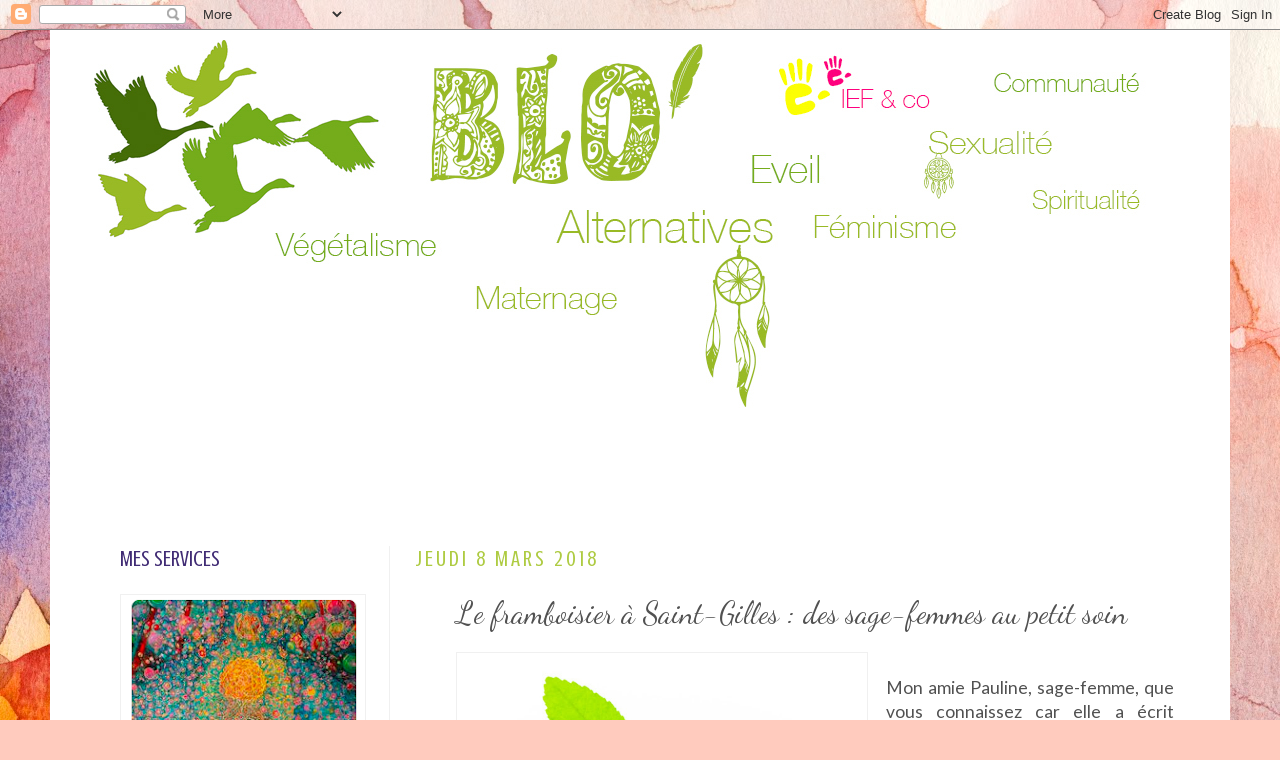

--- FILE ---
content_type: text/html; charset=UTF-8
request_url: https://bruxelles-les-oies.blogspot.com/2018/03/le-framboisier-saint-gilles-des-sage.html
body_size: 26232
content:
<!DOCTYPE html>
<html class='v2' dir='ltr' xmlns='http://www.w3.org/1999/xhtml' xmlns:b='http://www.google.com/2005/gml/b' xmlns:data='http://www.google.com/2005/gml/data' xmlns:expr='http://www.google.com/2005/gml/expr'>
<head>
<link href='https://www.blogger.com/static/v1/widgets/335934321-css_bundle_v2.css' rel='stylesheet' type='text/css'/>
<meta content='IE=EmulateIE7' http-equiv='X-UA-Compatible'/>
<meta content='width=1100' name='viewport'/>
<meta content='text/html; charset=UTF-8' http-equiv='Content-Type'/>
<meta content='blogger' name='generator'/>
<link href='https://bruxelles-les-oies.blogspot.com/favicon.ico' rel='icon' type='image/x-icon'/>
<link href='http://bruxelles-les-oies.blogspot.com/2018/03/le-framboisier-saint-gilles-des-sage.html' rel='canonical'/>
<link rel="alternate" type="application/atom+xml" title="Bruxelles-Les-Oies - Atom" href="https://bruxelles-les-oies.blogspot.com/feeds/posts/default" />
<link rel="alternate" type="application/rss+xml" title="Bruxelles-Les-Oies - RSS" href="https://bruxelles-les-oies.blogspot.com/feeds/posts/default?alt=rss" />
<link rel="service.post" type="application/atom+xml" title="Bruxelles-Les-Oies - Atom" href="https://www.blogger.com/feeds/878962940255457392/posts/default" />

<link rel="alternate" type="application/atom+xml" title="Bruxelles-Les-Oies - Atom" href="https://bruxelles-les-oies.blogspot.com/feeds/7793649273657363013/comments/default" />
<!--Can't find substitution for tag [blog.ieCssRetrofitLinks]-->
<link href='https://blogger.googleusercontent.com/img/b/R29vZ2xl/AVvXsEhCZDR3ehRaxPCuLvm-JkmJO_BK9gNuc0mftx20tkHC8GV7zvp7m8VE8De2xGpOeQSIGhH3J3s0_UpxuMT9zABIIDw0It9H_Ldf-TRz8fNAq8F4igEF5YK5ozIiE9NFYtF5sSFQ7yasYTTm/s640/An-Isolated-Raspberries-White-Background-Malina-1681094.jpg' rel='image_src'/>
<meta content='http://bruxelles-les-oies.blogspot.com/2018/03/le-framboisier-saint-gilles-des-sage.html' property='og:url'/>
<meta content='Le framboisier à Saint-Gilles : des sage-femmes au petit soin' property='og:title'/>
<meta content='Blog d&#39;informations pour une vie plus verte et un maternage plus doux, à Bruxelles ou ailleurs.' property='og:description'/>
<meta content='https://blogger.googleusercontent.com/img/b/R29vZ2xl/AVvXsEhCZDR3ehRaxPCuLvm-JkmJO_BK9gNuc0mftx20tkHC8GV7zvp7m8VE8De2xGpOeQSIGhH3J3s0_UpxuMT9zABIIDw0It9H_Ldf-TRz8fNAq8F4igEF5YK5ozIiE9NFYtF5sSFQ7yasYTTm/w1200-h630-p-k-no-nu/An-Isolated-Raspberries-White-Background-Malina-1681094.jpg' property='og:image'/>
<title>Bruxelles-Les-Oies: Le framboisier à Saint-Gilles : des sage-femmes au petit soin</title>
<style type='text/css'>@font-face{font-family:'Crushed';font-style:normal;font-weight:400;font-display:swap;src:url(//fonts.gstatic.com/s/crushed/v32/U9Mc6dym6WXImTlFf1AVuaixPzHIug.woff2)format('woff2');unicode-range:U+0100-02BA,U+02BD-02C5,U+02C7-02CC,U+02CE-02D7,U+02DD-02FF,U+0304,U+0308,U+0329,U+1D00-1DBF,U+1E00-1E9F,U+1EF2-1EFF,U+2020,U+20A0-20AB,U+20AD-20C0,U+2113,U+2C60-2C7F,U+A720-A7FF;}@font-face{font-family:'Crushed';font-style:normal;font-weight:400;font-display:swap;src:url(//fonts.gstatic.com/s/crushed/v32/U9Mc6dym6WXImTlFf14VuaixPzE.woff2)format('woff2');unicode-range:U+0000-00FF,U+0131,U+0152-0153,U+02BB-02BC,U+02C6,U+02DA,U+02DC,U+0304,U+0308,U+0329,U+2000-206F,U+20AC,U+2122,U+2191,U+2193,U+2212,U+2215,U+FEFF,U+FFFD;}@font-face{font-family:'Dancing Script';font-style:normal;font-weight:400;font-display:swap;src:url(//fonts.gstatic.com/s/dancingscript/v29/If2cXTr6YS-zF4S-kcSWSVi_sxjsohD9F50Ruu7BMSo3Rep8hNX6plRPjLo.woff2)format('woff2');unicode-range:U+0102-0103,U+0110-0111,U+0128-0129,U+0168-0169,U+01A0-01A1,U+01AF-01B0,U+0300-0301,U+0303-0304,U+0308-0309,U+0323,U+0329,U+1EA0-1EF9,U+20AB;}@font-face{font-family:'Dancing Script';font-style:normal;font-weight:400;font-display:swap;src:url(//fonts.gstatic.com/s/dancingscript/v29/If2cXTr6YS-zF4S-kcSWSVi_sxjsohD9F50Ruu7BMSo3ROp8hNX6plRPjLo.woff2)format('woff2');unicode-range:U+0100-02BA,U+02BD-02C5,U+02C7-02CC,U+02CE-02D7,U+02DD-02FF,U+0304,U+0308,U+0329,U+1D00-1DBF,U+1E00-1E9F,U+1EF2-1EFF,U+2020,U+20A0-20AB,U+20AD-20C0,U+2113,U+2C60-2C7F,U+A720-A7FF;}@font-face{font-family:'Dancing Script';font-style:normal;font-weight:400;font-display:swap;src:url(//fonts.gstatic.com/s/dancingscript/v29/If2cXTr6YS-zF4S-kcSWSVi_sxjsohD9F50Ruu7BMSo3Sup8hNX6plRP.woff2)format('woff2');unicode-range:U+0000-00FF,U+0131,U+0152-0153,U+02BB-02BC,U+02C6,U+02DA,U+02DC,U+0304,U+0308,U+0329,U+2000-206F,U+20AC,U+2122,U+2191,U+2193,U+2212,U+2215,U+FEFF,U+FFFD;}@font-face{font-family:'Josefin Slab';font-style:normal;font-weight:400;font-display:swap;src:url(//fonts.gstatic.com/s/josefinslab/v29/lW-swjwOK3Ps5GSJlNNkMalNpiZe_ldbOR4W71msR349KoKZAyOw3w.woff2)format('woff2');unicode-range:U+0000-00FF,U+0131,U+0152-0153,U+02BB-02BC,U+02C6,U+02DA,U+02DC,U+0304,U+0308,U+0329,U+2000-206F,U+20AC,U+2122,U+2191,U+2193,U+2212,U+2215,U+FEFF,U+FFFD;}@font-face{font-family:'Lato';font-style:normal;font-weight:400;font-display:swap;src:url(//fonts.gstatic.com/s/lato/v25/S6uyw4BMUTPHjxAwXiWtFCfQ7A.woff2)format('woff2');unicode-range:U+0100-02BA,U+02BD-02C5,U+02C7-02CC,U+02CE-02D7,U+02DD-02FF,U+0304,U+0308,U+0329,U+1D00-1DBF,U+1E00-1E9F,U+1EF2-1EFF,U+2020,U+20A0-20AB,U+20AD-20C0,U+2113,U+2C60-2C7F,U+A720-A7FF;}@font-face{font-family:'Lato';font-style:normal;font-weight:400;font-display:swap;src:url(//fonts.gstatic.com/s/lato/v25/S6uyw4BMUTPHjx4wXiWtFCc.woff2)format('woff2');unicode-range:U+0000-00FF,U+0131,U+0152-0153,U+02BB-02BC,U+02C6,U+02DA,U+02DC,U+0304,U+0308,U+0329,U+2000-206F,U+20AC,U+2122,U+2191,U+2193,U+2212,U+2215,U+FEFF,U+FFFD;}</style>
<style id='page-skin-1' type='text/css'><!--
/*
-----------------------------------------------
Blogger Template Style
Name:     Simple
Designer: Josh Peterson
URL:      www.noaesthetic.com
----------------------------------------------- */
/* Variable definitions
====================
<Variable name="keycolor" description="Main Color" type="color" default="#66bbdd"/>
<Group description="Page Text" selector="body">
<Variable name="body.font" description="Font" type="font"
default="normal normal 12px Arial, Tahoma, Helvetica, FreeSans, sans-serif"/>
<Variable name="body.text.color" description="Text Color" type="color" default="#222222"/>
</Group>
<Group description="Backgrounds" selector=".body-fauxcolumns-outer">
<Variable name="body.background.color" description="Outer Background" type="color" default="#66bbdd"/>
<Variable name="content.background.color" description="Main Background" type="color" default="#ffffff"/>
<Variable name="header.background.color" description="Header Background" type="color" default="transparent"/>
</Group>
<Group description="Links" selector=".main-outer">
<Variable name="link.color" description="Link Color" type="color" default="#2288bb"/>
<Variable name="link.visited.color" description="Visited Color" type="color" default="#888888"/>
<Variable name="link.hover.color" description="Hover Color" type="color" default="#33aaff"/>
</Group>
<Group description="Blog Title" selector=".header h1">
<Variable name="header.font" description="Font" type="font"
default="normal normal 60px Arial, Tahoma, Helvetica, FreeSans, sans-serif"/>
<Variable name="header.text.color" description="Title Color" type="color" default="#3399bb" />
</Group>
<Group description="Blog Description" selector=".header .description">
<Variable name="description.text.color" description="Description Color" type="color"
default="#777777" />
</Group>
<Group description="Tabs Text" selector=".tabs-inner .widget li a">
<Variable name="tabs.font" description="Font" type="font"
default="normal normal 14px Arial, Tahoma, Helvetica, FreeSans, sans-serif"/>
<Variable name="tabs.text.color" description="Text Color" type="color" default="#999999"/>
<Variable name="tabs.selected.text.color" description="Selected Color" type="color" default="#000000"/>
</Group>
<Group description="Tabs Background" selector=".tabs-outer .PageList">
<Variable name="tabs.background.color" description="Background Color" type="color" default="#f5f5f5"/>
<Variable name="tabs.selected.background.color" description="Selected Color" type="color" default="#eeeeee"/>
</Group>
<Group description="Post Title" selector="h3.post-title, .comments h4">
<Variable name="post.title.font" description="Font" type="font"
default="normal normal 22px Arial, Tahoma, Helvetica, FreeSans, sans-serif"/>
</Group>
<Group description="Date Header" selector=".date-header">
<Variable name="date.header.color" description="Text Color" type="color"
default="#515151"/>
<Variable name="date.header.background.color" description="Background Color" type="color"
default="transparent"/>
</Group>
<Group description="Post Footer" selector=".post-footer">
<Variable name="post.footer.text.color" description="Text Color" type="color" default="#666666"/>
<Variable name="post.footer.background.color" description="Background Color" type="color"
default="#f9f9f9"/>
<Variable name="post.footer.border.color" description="Shadow Color" type="color" default="#eeeeee"/>
</Group>
<Group description="Gadgets" selector="h2">
<Variable name="widget.title.font" description="Title Font" type="font"
default="normal bold 11px Arial, Tahoma, Helvetica, FreeSans, sans-serif"/>
<Variable name="widget.title.text.color" description="Title Color" type="color" default="#000000"/>
<Variable name="widget.alternate.text.color" description="Alternate Color" type="color" default="#999999"/>
</Group>
<Group description="Images" selector=".main-inner">
<Variable name="image.background.color" description="Background Color" type="color" default="#ffffff"/>
<Variable name="image.border.color" description="Border Color" type="color" default="#eeeeee"/>
<Variable name="image.text.color" description="Caption Text Color" type="color" default="#515151"/>
</Group>
<Group description="Accents" selector=".content-inner">
<Variable name="body.rule.color" description="Separator Line Color" type="color" default="#eeeeee"/>
<Variable name="tabs.border.color" description="Tabs Border Color" type="color" default="#f0f0f0"/>
</Group>
<Variable name="body.background" description="Body Background" type="background"
color="#df8670" default="$(color) none repeat scroll top left"/>
<Variable name="body.background.override" description="Body Background Override" type="string" default=""/>
<Variable name="body.background.gradient.cap" description="Body Gradient Cap" type="url"
default="url(//www.blogblog.com/1kt/simple/gradients_light.png)"/>
<Variable name="body.background.gradient.tile" description="Body Gradient Tile" type="url"
default="url(//www.blogblog.com/1kt/simple/body_gradient_tile_light.png)"/>
<Variable name="content.background.color.selector" description="Content Background Color Selector" type="string" default=".content-inner"/>
<Variable name="content.padding" description="Content Padding" type="length" default="10px"/>
<Variable name="content.padding.horizontal" description="Content Horizontal Padding" type="length" default="10px"/>
<Variable name="content.shadow.spread" description="Content Shadow Spread" type="length" default="40px"/>
<Variable name="content.shadow.spread.webkit" description="Content Shadow Spread (WebKit)" type="length" default="5px"/>
<Variable name="content.shadow.spread.ie" description="Content Shadow Spread (IE)" type="length" default="10px"/>
<Variable name="main.border.width" description="Main Border Width" type="length" default="0"/>
<Variable name="header.background.gradient" description="Header Gradient" type="url" default="none"/>
<Variable name="header.shadow.offset.left" description="Header Shadow Offset Left" type="length" default="-1px"/>
<Variable name="header.shadow.offset.top" description="Header Shadow Offset Top" type="length" default="-1px"/>
<Variable name="header.shadow.spread" description="Header Shadow Spread" type="length" default="1px"/>
<Variable name="header.padding" description="Header Padding" type="length" default="30px"/>
<Variable name="header.border.size" description="Header Border Size" type="length" default="1px"/>
<Variable name="header.bottom.border.size" description="Header Bottom Border Size" type="length" default="1px"/>
<Variable name="header.border.horizontalsize" description="Header Horizontal Border Size" type="length" default="0"/>
<Variable name="description.text.size" description="Description Text Size" type="string" default="140%"/>
<Variable name="tabs.margin.top" description="Tabs Margin Top" type="length" default="0" />
<Variable name="tabs.margin.side" description="Tabs Side Margin" type="length" default="30px" />
<Variable name="tabs.background.gradient" description="Tabs Background Gradient" type="url"
default="url(//www.blogblog.com/1kt/simple/gradients_light.png)"/>
<Variable name="tabs.border.width" description="Tabs Border Width" type="length" default="1px"/>
<Variable name="tabs.bevel.border.width" description="Tabs Bevel Border Width" type="length" default="1px"/>
<Variable name="date.header.padding" description="Date Header Padding" type="string" default="inherit"/>
<Variable name="date.header.letterspacing" description="Date Header Letter Spacing" type="string" default="inherit"/>
<Variable name="date.header.margin" description="Date Header Margin" type="string" default="inherit"/>
<Variable name="post.margin.bottom" description="Post Bottom Margin" type="length" default="25px"/>
<Variable name="image.border.small.size" description="Image Border Small Size" type="length" default="2px"/>
<Variable name="image.border.large.size" description="Image Border Large Size" type="length" default="5px"/>
<Variable name="page.width.selector" description="Page Width Selector" type="string" default=".region-inner"/>
<Variable name="page.width" description="Page Width" type="string" default="auto"/>
<Variable name="main.section.margin" description="Main Section Margin" type="length" default="15px"/>
<Variable name="main.padding" description="Main Padding" type="length" default="15px"/>
<Variable name="main.padding.top" description="Main Padding Top" type="length" default="30px"/>
<Variable name="main.padding.bottom" description="Main Padding Bottom" type="length" default="30px"/>
<Variable name="paging.background"
color="#ffffff"
description="Background of blog paging area" type="background"
default="transparent none no-repeat scroll top center"/>
<Variable name="footer.bevel" description="Bevel border length of footer" type="length" default="0"/>
<Variable name="mobile.background.overlay" description="Mobile Background Overlay" type="string"
default="transparent none repeat scroll top left"/>
<Variable name="mobile.background.size" description="Mobile Background Size" type="string" default="auto"/>
<Variable name="mobile.button.color" description="Mobile Button Color" type="color" default="#ffffff" />
<Variable name="startSide" description="Side where text starts in blog language" type="automatic" default="left"/>
<Variable name="endSide" description="Side where text ends in blog language" type="automatic" default="right"/>
*/
/* Content
----------------------------------------------- */
body {
font: normal normal 16px Lato;
color: #515151;
background: #FFCBBE url(//themes.googleusercontent.com/image?id=0BwVBOzw_-hbMOGFhZWQ3YjgtZGZiZC00ODlhLWFkNmQtMzRmZmQzMjAxNTY0) no-repeat fixed top center /* Credit: jusant (http://www.istockphoto.com/portfolio/jusant?platform=blogger) */;
padding: 0 0 0 0;
}
html body .region-inner {
min-width: 0;
max-width: 100%;
width: auto;
}
a:link {
text-decoration:none;
color: #43386f;
}
a:visited {
text-decoration:none;
color: #8670df;
}
a:hover {
text-decoration:underline;
color: #8670df;
}
.body-fauxcolumn-outer .fauxcolumn-inner {
background: transparent none repeat scroll top left;
_background-image: none;
}
.body-fauxcolumn-outer .cap-top {
position: absolute;
z-index: 1;
height: 400px;
width: 100%;
background: #FFCBBE url(//themes.googleusercontent.com/image?id=0BwVBOzw_-hbMOGFhZWQ3YjgtZGZiZC00ODlhLWFkNmQtMzRmZmQzMjAxNTY0) no-repeat fixed top center /* Credit: jusant (http://www.istockphoto.com/portfolio/jusant?platform=blogger) */;
}
.body-fauxcolumn-outer .cap-top .cap-left {
width: 100%;
background: transparent none repeat-x scroll top left;
_background-image: none;
}
.content-outer {
-moz-box-shadow: 0 0 0 rgba(0, 0, 0, .15);
-webkit-box-shadow: 0 0 0 rgba(0, 0, 0, .15);
-goog-ms-box-shadow: 0 0 0 #333333;
box-shadow: 0 0 0 rgba(0, 0, 0, .15);
margin-bottom: 1px;
}
.content-inner {
padding: 10px 40px;
}
.content-inner {
background-color: #ffffff;
}
/* Header
----------------------------------------------- */
.header-outer {
background: rgba(79, 79, 79, 0) none repeat-x scroll 0 -400px;
_background-image: none;
}
.Header h1 {
font: normal normal 40px Josefin Slab;
color: #c9513a;
text-shadow: 0 0 0 rgba(0, 0, 0, .2);
}
.Header h1 a {
color: #c9513a;
}
.Header .description {
font-size: 18px;
color: #818181;
}
.header-inner .Header .titlewrapper {
padding: 22px 0;
}
.header-inner .Header .descriptionwrapper {
padding: 0 0;
}
/* Tabs
----------------------------------------------- */
.tabs-inner .section:first-child {
margin-top: 100px;
border-top: 0 solid transparent;
}
.tabs-inner .section:first-child ul {
margin-top: -1px;
border-top: 1px solid transparent;
border-left: 1px solid transparent;
border-right: 1px solid transparent;
}
.tabs-inner .widget ul {
background: #f7f7f7 none repeat-x scroll 0 -800px;
_background-image: none;
border-bottom: 1px solid transparent;
margin-top: 0;
margin-left: -30px;
margin-right: -30px;
}
.tabs-inner .widget li a {
display: inline-block;
padding: .6em 1em;
font: normal normal 20px Josefin Slab;
color: #9f9f9f;
border-left: 1px solid #ffffff;
border-right: 1px solid transparent;
}
.tabs-inner .widget li:first-child a {
border-left: none;
}
.tabs-inner .widget li.selected a, .tabs-inner .widget li a:hover {
color: #000000;
background-color: #f0f0f0;
text-decoration: none;
}
/* Columns
----------------------------------------------- */
.main-outer {
border-top: 0 solid #f0f0f0;
}
.fauxcolumn-left-outer .fauxcolumn-inner {
border-right: 1px solid #f0f0f0;
}
.fauxcolumn-right-outer .fauxcolumn-inner {
border-left: 1px solid #f0f0f0;
}
/* Headings
----------------------------------------------- */
h2 {
margin: 0 0 1em 0;
font: normal normal 22px Crushed;
color: #402b74;
text-transform: uppercase;
}
/* Widgets
----------------------------------------------- */
.widget .zippy {
color: #9f9f9f;
text-shadow: 2px 2px 1px rgba(0, 0, 0, .1);
}
.widget .popular-posts ul {
list-style: none;
}
/* Posts
----------------------------------------------- */
.date-header span {
background-color: rgba(79, 79, 79, 0);
color: #aecb42;
padding: 0.4em;
letter-spacing: 3px;
margin: inherit;
}
.main-inner {
padding-top: 35px;
padding-bottom: 65px;
}
.main-inner .column-center-inner {
padding: 0 0;
}
.main-inner .column-center-inner .section {
margin: 0 1em;
}
.post {
margin: 0 0 45px 50px;
}
h3.post-title, .comments h4 {
font: normal normal 30px Dancing Script;
margin: .75em 0 0;
}
.post-body {
font-size: 110%;
line-height: 1.4;
position: relative;
}
.post-body img, .post-body .tr-caption-container, .Profile img, .Image img,
.BlogList .item-thumbnail img {
padding: 2px;
background: #ffffff;
border: 1px solid #f0f0f0;
-moz-box-shadow: 0px 0px 0px rgba(0, 0, 0, .1);
-webkit-box-shadow: 0px 0px 0px rgba(0, 0, 0, .1);
box-shadow: 0px 0px 0px rgba(0, 0, 0, .1);
}
.post-body img, .post-body .tr-caption-container {
padding: 5px;
}
.post-body .tr-caption-container {
color: #482718;
}
.post-body .tr-caption-container img {
padding: 0;
background: transparent;
border: none;
-moz-box-shadow: 0 0 0 rgba(0, 0, 0, .1);
-webkit-box-shadow: 0 0 0 rgba(0, 0, 0, .1);
box-shadow: 0 0 0 rgba(0, 0, 0, .1);
}
.post-header {
margin: 0 0 1.5em;
line-height: 1.6;
font-size: 90%;
}
.post-footer {
margin: 20px -2px 0;
padding: 5px 10px;
color: #747474;
background-color: #fbfbfb;
border-bottom: 1px solid #f0f0f0;
line-height: 1.6;
font-size: 90%;
}
#comments .comment-author {
padding-top: 1.5em;
border-top: 1px solid #f0f0f0;
background-position: 0 1.5em;
}
#comments .comment-author:first-child {
padding-top: 0;
border-top: none;
}
.avatar-image-container {
margin: .2em 0 0;
}
#comments .avatar-image-container img {
border: 1px solid #f0f0f0;
}
/* Comments
----------------------------------------------- */
.comments .comments-content .icon.blog-author {
background-repeat: no-repeat;
background-image: url([data-uri]);
}
.comments .comments-content .loadmore a {
border-top: 1px solid #9f9f9f;
border-bottom: 1px solid #9f9f9f;
}
.comments .comment-thread.inline-thread {
background-color: #fbfbfb;
}
.comments .continue {
border-top: 2px solid #9f9f9f;
}
/* Accents
---------------------------------------------- */
.section-columns td.columns-cell {
border-left: 1px solid #f0f0f0;
}
.blog-pager {
background: transparent url(//www.blogblog.com/1kt/simple/paging_dot.png) repeat-x scroll top center;
}
.blog-pager-older-link, .home-link,
.blog-pager-newer-link {
background-color: #ffffff;
padding: 5px;
}
.footer-outer {
border-top: 1px dashed #bbbbbb;
}
/* Mobile
----------------------------------------------- */
body.mobile  {
background-size: auto;
}
.mobile .body-fauxcolumn-outer {
background: transparent none repeat scroll top left;
}
.mobile .body-fauxcolumn-outer .cap-top {
background-size: 100% auto;
}
.mobile .content-outer {
-webkit-box-shadow: 0 0 3px rgba(0, 0, 0, .15);
box-shadow: 0 0 3px rgba(0, 0, 0, .15);
padding: 0 0;
}
body.mobile .AdSense {
margin: 0 -0;
}
.mobile .tabs-inner .widget ul {
margin-left: 0;
margin-right: 0;
}
.mobile .post {
margin: 0;
}
.mobile .main-inner .column-center-inner .section {
margin: 0;
}
.mobile .date-header span {
padding: 0.1em 10px;
margin: 0 -10px;
}
.mobile h3.post-title {
margin: 0;
}
.mobile .blog-pager {
background: transparent none no-repeat scroll top center;
}
.mobile .footer-outer {
border-top: none;
}
.mobile .main-inner, .mobile .footer-inner {
background-color: #ffffff;
}
.mobile-index-contents {
color: #515151;
}
.mobile-link-button {
background-color: #43386f;
}
.mobile-link-button a:link, .mobile-link-button a:visited {
color: #ffffff;
}
.mobile .tabs-inner .section:first-child {
border-top: none;
}
.mobile .tabs-inner .PageList .widget-content {
background-color: #f0f0f0;
color: #000000;
border-top: 1px solid transparent;
border-bottom: 1px solid transparent;
}
.mobile .tabs-inner .PageList .widget-content .pagelist-arrow {
border-left: 1px solid transparent;
}
text-rendering: optimizeLegibility;
--></style>
<style id='template-skin-1' type='text/css'><!--
body {
min-width: 1180px;
}
.content-outer, .content-fauxcolumn-outer, .region-inner {
min-width: 1180px;
max-width: 1180px;
_width: 1180px;
}
.main-inner .columns {
padding-left: 300px;
padding-right: 0px;
}
.main-inner .fauxcolumn-center-outer {
left: 300px;
right: 0px;
/* IE6 does not respect left and right together */
_width: expression(this.parentNode.offsetWidth -
parseInt("300px") -
parseInt("0px") + 'px');
}
.main-inner .fauxcolumn-left-outer {
width: 300px;
}
.main-inner .fauxcolumn-right-outer {
width: 0px;
}
.main-inner .column-left-outer {
width: 300px;
right: 100%;
margin-left: -300px;
}
.main-inner .column-right-outer {
width: 0px;
margin-right: -0px;
}
#layout {
min-width: 0;
}
#layout .content-outer {
min-width: 0;
width: 800px;
}
#layout .region-inner {
min-width: 0;
width: auto;
}
--></style>
<link href='https://www.blogger.com/dyn-css/authorization.css?targetBlogID=878962940255457392&amp;zx=56ced770-5d2d-42a6-8b0f-06062253dc3a' media='none' onload='if(media!=&#39;all&#39;)media=&#39;all&#39;' rel='stylesheet'/><noscript><link href='https://www.blogger.com/dyn-css/authorization.css?targetBlogID=878962940255457392&amp;zx=56ced770-5d2d-42a6-8b0f-06062253dc3a' rel='stylesheet'/></noscript>
<meta name='google-adsense-platform-account' content='ca-host-pub-1556223355139109'/>
<meta name='google-adsense-platform-domain' content='blogspot.com'/>

</head>
<body class='loading'>
<div class='navbar section' id='navbar'><div class='widget Navbar' data-version='1' id='Navbar1'><script type="text/javascript">
    function setAttributeOnload(object, attribute, val) {
      if(window.addEventListener) {
        window.addEventListener('load',
          function(){ object[attribute] = val; }, false);
      } else {
        window.attachEvent('onload', function(){ object[attribute] = val; });
      }
    }
  </script>
<div id="navbar-iframe-container"></div>
<script type="text/javascript" src="https://apis.google.com/js/platform.js"></script>
<script type="text/javascript">
      gapi.load("gapi.iframes:gapi.iframes.style.bubble", function() {
        if (gapi.iframes && gapi.iframes.getContext) {
          gapi.iframes.getContext().openChild({
              url: 'https://www.blogger.com/navbar/878962940255457392?po\x3d7793649273657363013\x26origin\x3dhttps://bruxelles-les-oies.blogspot.com',
              where: document.getElementById("navbar-iframe-container"),
              id: "navbar-iframe"
          });
        }
      });
    </script><script type="text/javascript">
(function() {
var script = document.createElement('script');
script.type = 'text/javascript';
script.src = '//pagead2.googlesyndication.com/pagead/js/google_top_exp.js';
var head = document.getElementsByTagName('head')[0];
if (head) {
head.appendChild(script);
}})();
</script>
</div></div>
<div class='body-fauxcolumns'>
<div class='fauxcolumn-outer body-fauxcolumn-outer'>
<div class='cap-top'>
<div class='cap-left'></div>
<div class='cap-right'></div>
</div>
<div class='fauxborder-left'>
<div class='fauxborder-right'></div>
<div class='fauxcolumn-inner'>
</div>
</div>
<div class='cap-bottom'>
<div class='cap-left'></div>
<div class='cap-right'></div>
</div>
</div>
</div>
<div class='content'>
<div class='content-fauxcolumns'>
<div class='fauxcolumn-outer content-fauxcolumn-outer'>
<div class='cap-top'>
<div class='cap-left'></div>
<div class='cap-right'></div>
</div>
<div class='fauxborder-left'>
<div class='fauxborder-right'></div>
<div class='fauxcolumn-inner'>
</div>
</div>
<div class='cap-bottom'>
<div class='cap-left'></div>
<div class='cap-right'></div>
</div>
</div>
</div>
<div class='content-outer'>
<div class='content-cap-top cap-top'>
<div class='cap-left'></div>
<div class='cap-right'></div>
</div>
<div class='fauxborder-left content-fauxborder-left'>
<div class='fauxborder-right content-fauxborder-right'></div>
<div class='content-inner'>
<header>
<div class='header-outer'>
<div class='header-cap-top cap-top'>
<div class='cap-left'></div>
<div class='cap-right'></div>
</div>
<div class='fauxborder-left header-fauxborder-left'>
<div class='fauxborder-right header-fauxborder-right'></div>
<div class='region-inner header-inner'>
<div class='header section' id='header'><div class='widget Header' data-version='1' id='Header1'>
<div id='header-inner'>
<a href='https://bruxelles-les-oies.blogspot.com/' style='display: block'>
<img alt='Bruxelles-Les-Oies' height='371px; ' id='Header1_headerimg' src='https://blogger.googleusercontent.com/img/b/R29vZ2xl/AVvXsEjUA5H5qMVLKG6eOr7oGDmC8rlWKWb6nMTweu1xUs3qLHZ3DjctOisx42sIIqv0GrUthRVx4EXp_Ygvn4BS4ZGgmY6DHcexpSliN2HNqkgBhDla-xbfXDHLE25BrRbYvnZarWHAuu-6Gp7Y/s1600/20180719-banni%25C3%25A8re+blog+2018.jpg' style='display: block' width='1120px; '/>
</a>
</div>
</div></div>
</div>
</div>
<div class='header-cap-bottom cap-bottom'>
<div class='cap-left'></div>
<div class='cap-right'></div>
</div>
</div>
</header>
<div class='tabs-outer'>
<div class='tabs-cap-top cap-top'>
<div class='cap-left'></div>
<div class='cap-right'></div>
</div>
<div class='fauxborder-left tabs-fauxborder-left'>
<div class='fauxborder-right tabs-fauxborder-right'></div>
<div class='region-inner tabs-inner'>
<div class='tabs no-items section' id='crosscol'></div>
<div class='tabs no-items section' id='crosscol-overflow'></div>
</div>
</div>
<div class='tabs-cap-bottom cap-bottom'>
<div class='cap-left'></div>
<div class='cap-right'></div>
</div>
</div>
<div class='main-outer'>
<div class='main-cap-top cap-top'>
<div class='cap-left'></div>
<div class='cap-right'></div>
</div>
<div class='fauxborder-left main-fauxborder-left'>
<div class='fauxborder-right main-fauxborder-right'></div>
<div class='region-inner main-inner'>
<div class='columns fauxcolumns'>
<div class='fauxcolumn-outer fauxcolumn-center-outer'>
<div class='cap-top'>
<div class='cap-left'></div>
<div class='cap-right'></div>
</div>
<div class='fauxborder-left'>
<div class='fauxborder-right'></div>
<div class='fauxcolumn-inner'>
</div>
</div>
<div class='cap-bottom'>
<div class='cap-left'></div>
<div class='cap-right'></div>
</div>
</div>
<div class='fauxcolumn-outer fauxcolumn-left-outer'>
<div class='cap-top'>
<div class='cap-left'></div>
<div class='cap-right'></div>
</div>
<div class='fauxborder-left'>
<div class='fauxborder-right'></div>
<div class='fauxcolumn-inner'>
</div>
</div>
<div class='cap-bottom'>
<div class='cap-left'></div>
<div class='cap-right'></div>
</div>
</div>
<div class='fauxcolumn-outer fauxcolumn-right-outer'>
<div class='cap-top'>
<div class='cap-left'></div>
<div class='cap-right'></div>
</div>
<div class='fauxborder-left'>
<div class='fauxborder-right'></div>
<div class='fauxcolumn-inner'>
</div>
</div>
<div class='cap-bottom'>
<div class='cap-left'></div>
<div class='cap-right'></div>
</div>
</div>
<!-- corrects IE6 width calculation -->
<div class='columns-inner'>
<div class='column-center-outer'>
<div class='column-center-inner'>
<div class='main section' id='main'><div class='widget Blog' data-version='1' id='Blog1'>
<div class='blog-posts hfeed'>

          <div class="date-outer">
        
<h2 class='date-header'><span>jeudi 8 mars 2018</span></h2>

          <div class="date-posts">
        
<div class='post-outer'>
<div class='post hentry' itemscope='itemscope' itemtype='http://schema.org/BlogPosting'>
<meta content='https://blogger.googleusercontent.com/img/b/R29vZ2xl/AVvXsEhCZDR3ehRaxPCuLvm-JkmJO_BK9gNuc0mftx20tkHC8GV7zvp7m8VE8De2xGpOeQSIGhH3J3s0_UpxuMT9zABIIDw0It9H_Ldf-TRz8fNAq8F4igEF5YK5ozIiE9NFYtF5sSFQ7yasYTTm/s72-c/An-Isolated-Raspberries-White-Background-Malina-1681094.jpg' itemprop='image_url'/>
<a name='7793649273657363013'></a>
<h3 class='post-title entry-title' itemprop='name'>
Le framboisier à Saint-Gilles : des sage-femmes au petit soin
</h3>
<div class='post-header'>
<div class='post-header-line-1'></div>
</div>
<div class='post-body entry-content' id='post-body-7793649273657363013' itemprop='description articleBody'>
<div class="separator" style="clear: both; text-align: center;">
<a href="https://blogger.googleusercontent.com/img/b/R29vZ2xl/AVvXsEhCZDR3ehRaxPCuLvm-JkmJO_BK9gNuc0mftx20tkHC8GV7zvp7m8VE8De2xGpOeQSIGhH3J3s0_UpxuMT9zABIIDw0It9H_Ldf-TRz8fNAq8F4igEF5YK5ozIiE9NFYtF5sSFQ7yasYTTm/s1600/An-Isolated-Raspberries-White-Background-Malina-1681094.jpg" imageanchor="1" style="clear: left; float: left; margin-bottom: 1em; margin-right: 1em; text-align: justify;"><span style="font-family: inherit;"><img border="0" data-original-height="639" data-original-width="960" height="266" src="https://blogger.googleusercontent.com/img/b/R29vZ2xl/AVvXsEhCZDR3ehRaxPCuLvm-JkmJO_BK9gNuc0mftx20tkHC8GV7zvp7m8VE8De2xGpOeQSIGhH3J3s0_UpxuMT9zABIIDw0It9H_Ldf-TRz8fNAq8F4igEF5YK5ozIiE9NFYtF5sSFQ7yasYTTm/s640/An-Isolated-Raspberries-White-Background-Malina-1681094.jpg" width="400" /></span></a></div>
<a href="https://blogger.googleusercontent.com/img/b/R29vZ2xl/AVvXsEhdVT4VI69OcR7Emsl-B_eGhXd3A3ZGNYs-YRld48-TB-0gyMOOgdZCNoIS3e1o9zUqWmb9JuO7IbxdXGoiiTrSUsBPDkDW2STsu4NFfcFeMjg8RbVnUSW_L-O5Mc6-yO7JKLh6hbzTz-T2/s1600/yoni.jpg" imageanchor="1" style="clear: right; float: right; margin-bottom: 1em; margin-left: 1em; text-align: justify;"><span style="font-family: inherit;"><img border="0" data-original-height="849" data-original-width="564" height="400" src="https://blogger.googleusercontent.com/img/b/R29vZ2xl/AVvXsEhdVT4VI69OcR7Emsl-B_eGhXd3A3ZGNYs-YRld48-TB-0gyMOOgdZCNoIS3e1o9zUqWmb9JuO7IbxdXGoiiTrSUsBPDkDW2STsu4NFfcFeMjg8RbVnUSW_L-O5Mc6-yO7JKLh6hbzTz-T2/s400/yoni.jpg" width="265" /></span></a><span style="font-family: inherit;"></span><br />
<div style="text-align: justify;">
<span style="font-family: inherit;"><span style="font-family: inherit;">Mon amie Pauline, sage-femme, que vous connaissez car elle a écrit plusieurs articles ici pour les futures mamans, ouvre un cabinet avec 6 autres collègues, dont Philippine, que je connais aussi très bien. Elles ont choisi un nom gourmand en référence aux bienfaits des feuilles d'une plante médecine pour la femme, particulièrement pendant et après la grossesse: <b>Le Framboisier</b>.</span></span></div>
<br />
<div style="text-align: justify;">
<span style="font-family: inherit;"><br /></span></div>
<div style="text-align: justify;">
<span style="font-family: inherit;">Les sage-femmes du Framboisier, proposent : <b>des&nbsp;</b><span style="background-color: white;"><b>consultations prénatales, des préparations à la naissance, du yoga prénatal, des massages femme enceinte, un suivi après l'accouchement, de la rééducation du périnée et des séances de massage bébé. </b>Pauline propose aussi des diaphragmes contraceptifs, ce qui mérite d'être souligné car peu de sage-femmes offrent ce service.</span></span></div>
<div style="text-align: justify;">
<span style="font-family: inherit;"><br /></span></div>
<div style="text-align: justify;">
<span style="font-family: inherit;">Les cours de massage bébé sont donnés par Pauline et Géraldine en alternance. Vous trouverez les infos pratiques en bas d'article.</span></div>
<div style="text-align: justify;">
<span style="font-family: inherit;"><br /></span></div>
<div style="text-align: justify;">
<span style="font-family: inherit;">Celles et ceux qui ont participé à la soirée&nbsp;</span><a href="https://bruxelles-les-oies.blogspot.fr/2016/04/etre-accompagnee-par-une-sage-femme.html">"Etre accompagnée par une sage-femme"</a><span style="font-family: inherit;">&nbsp;peuvent témoigner de la générosité et l'ouverture de Pauline et Philippine, toutes deux mamans et sage-femmes à l'hôpital Saint-Pierre et engagées dans l'accompagnement des femmes précarisées.&nbsp;</span></div>
<div style="text-align: justify;">
<span style="font-family: inherit;"><br /></span></div>
<div style="text-align: justify;">
<span style="font-family: inherit;">Je suis très reconnaissante d'avoir accès régulièrement à leurs connaissances en accouchement naturel, allaitement long, contraception naturelle, couches lavables, portage, maternage proximal, santé émotionnelle de la future et jeune mère, sexualité consciente, vaccination, huiles essentielles...</span></div>
<div style="text-align: justify;">
<span style="font-family: inherit;"><br /></span></div>
<div style="text-align: justify;">
<span style="font-family: inherit;">C'est grâce à ce blog d'ailleurs que j'ai rencontré Pauline. Elle me lisait, elle m'a demandé si elle pouvait m'emprunter quelques livres et, malgré l'accueil plutôt brusque de mon fils (un peu jaloux de voir débarquer la fille de Pauline), on est devenues instantanément amies. Merci Pauline pour ta joyeuse présence dans notre vie !</span></div>
<div style="text-align: justify;">
<span style="font-family: inherit;"><br /></span></div>
<h4 style="text-align: justify;">
<span style="font-family: inherit;">Voici la liste des super articles de Pauline :&nbsp;</span></h4>
<div style="text-align: justify;">
<a href="https://bruxelles-les-oies.blogspot.fr/2016/01/perinee-et-maternite-guest-post.html" style="font-family: inherit;">Périnée et maternité</a></div>
<div style="text-align: justify;">
<a href="http://bruxelles-les-oies.blogspot.be/2014/03/le-trousseau-de-la-future-maman-pour-la.html">Le trousseau de la future maman pour la grossesse</a></div>
<div style="text-align: justify;">
<a href="http://bruxelles-les-oies.blogspot.be/2014/03/le-trousseau-de-la-future-maman-pour-la_11.html">Le trousseau de la future maman pour la naissance et après</a><br />
<br /></div>
<h4>
<span style="font-family: inherit;">Et les infos pour apprendre a masser votre bébé :</span></h4>
<div style="text-align: justify;">
<span style="background-color: white; font-family: inherit;">Ce sont des ateliers de groupe destinés aux bébés de 0 à 12 mois accompagnés par un parent ou une personne de confiance.</span></div>
<div dir="ltr" id="yiv7372296476yui_3_16_0_ym19_1_1520283621226_34288" style="background-color: white;">
<span style="font-family: inherit;"><br /></span></div>
<div dir="ltr" id="yiv7372296476yui_3_16_0_ym19_1_1520283621226_34288" style="background-color: white;">
<b>Quand<span style="font-family: inherit;">?</span></b></div>
<div dir="ltr" id="yiv7372296476yui_3_16_0_ym19_1_1520283621226_34288" style="background-color: white;">
<span style="font-family: inherit;"><br /></span></div>
<div dir="ltr" id="yiv7372296476yui_3_16_0_ym19_1_1520283621226_34288" style="background-color: white;">
<span style="text-align: justify;">Cycle de 3 séance, le vendredi matin à 10h30.</span></div>
<div dir="ltr" id="yiv7372296476yui_3_16_0_ym19_1_1520283621226_34288" style="background-color: white;">
<span style="font-family: inherit;"><br /></span></div>
<div dir="ltr" id="yiv7372296476yui_3_16_0_ym19_1_1520283621226_34288" style="background-color: white;">
<span style="font-family: inherit;">Le premier cycle se déroulera les 16 mars, 23 mars et 30 mars.&nbsp;</span></div>
<div dir="ltr" id="yiv7372296476yui_3_16_0_ym19_1_1520283621226_34290" style="background-color: white;">
<div id="yiv7372296476yui_3_16_0_ym19_1_1520283621226_34291">
<br /></div>
<div dir="ltr" id="yiv7372296476yui_3_16_0_ym19_1_1520283621226_34297">
<span style="font-family: inherit;"><b>Qu'apporter?</b></span></div>
<div dir="ltr" id="yiv7372296476yui_3_16_0_ym19_1_1520283621226_34297">
<span style="font-family: inherit;"><br /></span></div>
<div dir="ltr" id="yiv7372296476yui_3_16_0_ym19_1_1520283621226_34297">
<span style="font-family: inherit;">2 essuies, un tétra et une couverture.</span></div>
</div>
<div dir="ltr" id="yiv7372296476yui_3_16_0_ym19_1_1520283621226_34299" style="background-color: white;">
<span style="font-family: inherit;"><br id="yiv7372296476yui_3_16_0_ym19_1_1520283621226_34300" /></span></div>
<div dir="ltr" id="yiv7372296476yui_3_16_0_ym19_1_1520283621226_34301" style="background-color: white;">
<div id="yiv7372296476yui_3_16_0_ym19_1_1520283621226_34302">
<span style="font-family: inherit;"><b>Combien?</b></span></div>
<div id="yiv7372296476yui_3_16_0_ym19_1_1520283621226_34302">
<span style="font-family: inherit;"><br /></span></div>
<div id="yiv7372296476yui_3_16_0_ym19_1_1520283621226_34302">
<span style="font-family: inherit;">20 euros par séance, 50 euros pour le cycle.</span></div>
<div id="yiv7372296476yui_3_16_0_ym19_1_1520283621226_34304">
<span style="font-family: inherit;"><br id="yiv7372296476yui_3_16_0_ym19_1_1520283621226_34305" /></span></div>
</div>
<div dir="ltr" id="yiv7372296476yui_3_16_0_ym19_1_1520283621226_34306" style="background-color: white;">
<span style="font-family: inherit;"><b>Où?&nbsp;</b></span></div>
<div dir="ltr" id="yiv7372296476yui_3_16_0_ym19_1_1520283621226_34306" style="background-color: white;">
<span style="font-family: inherit;"><br /></span></div>
<div dir="ltr" id="yiv7372296476yui_3_16_0_ym19_1_1520283621226_34306" style="background-color: white;">
<span style="font-family: inherit;">L'adresse:&nbsp;avenue Albert, 38 1190 Forest</span></div>
<div dir="ltr" id="yiv7372296476yui_3_16_0_ym19_1_1520283621226_34308" style="background-color: white;">
<span style="font-family: inherit;"><br id="yiv7372296476yui_3_16_0_ym19_1_1520283621226_34309" /></span></div>
<div dir="ltr" id="yiv7372296476yui_3_16_0_ym19_1_1520283621226_34310" style="background-color: white;">
<span style="font-family: inherit;"><b>Comment s'inscrire ?&nbsp;</b></span></div>
<div dir="ltr" id="yiv7372296476yui_3_16_0_ym19_1_1520283621226_34311" style="background-color: white; font-family: &quot;helvetica neue&quot;, helvetica, arial, &quot;lucida grande&quot;, sans-serif;">
<br id="yiv7372296476yui_3_16_0_ym19_1_1520283621226_34312" /></div>
<div dir="ltr" id="yiv7372296476yui_3_16_0_ym19_1_1520283621226_34313" style="background-color: white;">
<span style="font-family: inherit;">En appelant : Pauline: 0488/ 38 98 19 ou&nbsp;</span><span style="font-family: inherit;">Géraldine: 0484/ 54 44 08</span></div>
<div style='clear: both;'></div>
</div>
<div class='post-footer'>
<div class='post-footer-line post-footer-line-1'><span class='post-author vcard'>
Publié par
<span class='fn' itemprop='author' itemscope='itemscope' itemtype='http://schema.org/Person'>
<meta content='https://www.blogger.com/profile/08972153667786006876' itemprop='url'/>
<meta content='878962940255457392' itemprop='articleBody/aiaBlogId'/>
<meta content='7793649273657363013' itemprop='articleBody/aiaPostId'/>
<a href='https://www.blogger.com/profile/08972153667786006876' rel='author' title='author profile'>
<span itemprop='name'>Anaïs</span>
</a>
</span>
</span>
<span class='post-timestamp'>
à
<meta content='https://bruxelles-les-oies.blogspot.com/2018/03/le-framboisier-saint-gilles-des-sage.html' itemprop='url'/>
<a class='timestamp-link' href='https://bruxelles-les-oies.blogspot.com/2018/03/le-framboisier-saint-gilles-des-sage.html' rel='bookmark' title='permanent link'><abbr class='published' itemprop='datePublished' title='2018-03-08T18:53:00+01:00'>jeudi, mars 08, 2018</abbr></a>
</span>
<span class='post-comment-link'>
</span>
<span class='post-icons'>
<span class='item-control blog-admin pid-1581345986'>
<a href='https://www.blogger.com/post-edit.g?blogID=878962940255457392&postID=7793649273657363013&from=pencil' title='Modifier l&#39;article'>
<img alt='' class='icon-action' height='18' src='https://resources.blogblog.com/img/icon18_edit_allbkg.gif' width='18'/>
</a>
</span>
</span>
<div class='post-share-buttons goog-inline-block'>
<a class='goog-inline-block share-button sb-email' href='https://www.blogger.com/share-post.g?blogID=878962940255457392&postID=7793649273657363013&target=email' target='_blank' title='Envoyer par e-mail'><span class='share-button-link-text'>Envoyer par e-mail</span></a><a class='goog-inline-block share-button sb-blog' href='https://www.blogger.com/share-post.g?blogID=878962940255457392&postID=7793649273657363013&target=blog' onclick='window.open(this.href, "_blank", "height=270,width=475"); return false;' target='_blank' title='BlogThis!'><span class='share-button-link-text'>BlogThis!</span></a><a class='goog-inline-block share-button sb-twitter' href='https://www.blogger.com/share-post.g?blogID=878962940255457392&postID=7793649273657363013&target=twitter' target='_blank' title='Partager sur X'><span class='share-button-link-text'>Partager sur X</span></a><a class='goog-inline-block share-button sb-facebook' href='https://www.blogger.com/share-post.g?blogID=878962940255457392&postID=7793649273657363013&target=facebook' onclick='window.open(this.href, "_blank", "height=430,width=640"); return false;' target='_blank' title='Partager sur Facebook'><span class='share-button-link-text'>Partager sur Facebook</span></a><a class='goog-inline-block share-button sb-pinterest' href='https://www.blogger.com/share-post.g?blogID=878962940255457392&postID=7793649273657363013&target=pinterest' target='_blank' title='Partager sur Pinterest'><span class='share-button-link-text'>Partager sur Pinterest</span></a>
</div>
<span class='post-backlinks post-comment-link'>
</span>
</div>
<div class='post-footer-line post-footer-line-2'><span class='post-labels'>
Libellés :
<a href='https://bruxelles-les-oies.blogspot.com/search/label/0-1%20an' rel='tag'>0-1 an</a>,
<a href='https://bruxelles-les-oies.blogspot.com/search/label/accouchement' rel='tag'>accouchement</a>,
<a href='https://bruxelles-les-oies.blogspot.com/search/label/allaitement' rel='tag'>allaitement</a>,
<a href='https://bruxelles-les-oies.blogspot.com/search/label/Belgique' rel='tag'>Belgique</a>,
<a href='https://bruxelles-les-oies.blogspot.com/search/label/bruxelles' rel='tag'>bruxelles</a>,
<a href='https://bruxelles-les-oies.blogspot.com/search/label/massage-b%C3%A9b%C3%A9' rel='tag'>massage-bébé</a>
</span>
</div>
<div class='post-footer-line post-footer-line-3'><span class='post-location'>
</span>
</div>
</div>
</div>
<div class='comments' id='comments'>
<a name='comments'></a>
<h4>Aucun commentaire:</h4>
<div id='Blog1_comments-block-wrapper'>
<dl class='avatar-comment-indent' id='comments-block'>
</dl>
</div>
<p class='comment-footer'>
<a href='https://www.blogger.com/comment/fullpage/post/878962940255457392/7793649273657363013' onclick='javascript:window.open(this.href, "bloggerPopup", "toolbar=0,location=0,statusbar=1,menubar=0,scrollbars=yes,width=640,height=500"); return false;'>Enregistrer un commentaire</a>
</p>
</div>
</div>

        </div></div>
      
</div>
<div class='blog-pager' id='blog-pager'>
<span id='blog-pager-newer-link'>
<a class='blog-pager-newer-link' href='https://bruxelles-les-oies.blogspot.com/2018/03/allaiter-en-public-inspirations.html' id='Blog1_blog-pager-newer-link' title='Article plus récent'>Article plus récent</a>
</span>
<span id='blog-pager-older-link'>
<a class='blog-pager-older-link' href='https://bruxelles-les-oies.blogspot.com/2018/03/allaitement-en-public-appel-temoignages.html' id='Blog1_blog-pager-older-link' title='Article plus ancien'>Article plus ancien</a>
</span>
<a class='home-link' href='https://bruxelles-les-oies.blogspot.com/'>Accueil</a>
</div>
<div class='clear'></div>
<div class='post-feeds'>
<div class='feed-links'>
Inscription à :
<a class='feed-link' href='https://bruxelles-les-oies.blogspot.com/feeds/7793649273657363013/comments/default' target='_blank' type='application/atom+xml'>Publier les commentaires (Atom)</a>
</div>
</div>
</div><div class='widget HTML' data-version='1' id='HTML1'>
<h2 class='title'>LinkWithin</h2>
<div class='widget-content'>
<script>
var linkwithin_site_id = 1234605;
</script>
<script src="//www.linkwithin.com/widget.js"></script>
<a href="http://www.linkwithin.com/"><img src="https://lh3.googleusercontent.com/blogger_img_proxy/AEn0k_v67zVXs1diJlA82rcZM9SvbEU7SwqOuwL_P-W27H1jO4AAPJS4toU2x0jVZRB1WoXft1JWoEMGk7iYCxaNsEurAxnhNrqi=s0-d" alt="Related Posts Plugin for WordPress, Blogger..." style="border: 10"></a>
</div>
<div class='clear'></div>
</div><div class='widget HTML' data-version='1' id='HTML3'>
<div class='widget-content'>
<div>
  <a href="http://www.lait-vache.info/">
    <img src="https://lh3.googleusercontent.com/blogger_img_proxy/AEn0k_t5vCbC8qTCR77RtqzNw7X-UaDfANRJluGLvvhTEHH88-2RCEyDMeLeXoPpz2ovUj0F7rNBT4aYAo7T0r4Nh0K-3B62TuaEVDRJMDNDg9E73O7mtlLdathzfWxsNyIPXZCOVsBI7zJVEmzO_M96=s0-d" width="455" height="64" alt="Lait vache : souffrances insoupçonnées des produits laitiers.">
  </a>
</div>
</div>
<div class='clear'></div>
</div></div>
</div>
</div>
<div class='column-left-outer'>
<div class='column-left-inner'>
<aside>
<div class='sidebar section' id='sidebar-left-1'><div class='widget Image' data-version='1' id='Image1'>
<h2>Mes services</h2>
<div class='widget-content'>
<a href='http://www.anaistamen.com'>
<img alt='Mes services' height='345' id='Image1_img' src='https://blogger.googleusercontent.com/img/b/R29vZ2xl/AVvXsEgHKSBVIrlb-r8jduCpqjo-Mnz2mbBgZJV9tm8Rq7cW7LbYOrW2UpJFGBnnEnBBEK57OZeeLH2_EPOKBs-a2C4ViULfck8hrPlc5mv1hfNRBd8Gs32DNgc4PKhdejYlQEeToP2p3UdVtpft/s345/Screen+Shot+2019-01-25+at+12.22.36.png' width='240'/>
</a>
<br/>
<span class='caption'>soins énergétiques * danse * massages * doula</span>
</div>
<div class='clear'></div>
</div><div class='widget Translate' data-version='1' id='Translate1'>
<h2 class='title'>Translate</h2>
<div id='google_translate_element'></div>
<script>
    function googleTranslateElementInit() {
      new google.translate.TranslateElement({
        pageLanguage: 'fr',
        autoDisplay: 'true',
        layout: google.translate.TranslateElement.InlineLayout.VERTICAL
      }, 'google_translate_element');
    }
  </script>
<script src='//translate.google.com/translate_a/element.js?cb=googleTranslateElementInit'></script>
<div class='clear'></div>
</div><div class='widget Image' data-version='1' id='Image5'>
<h2>charlie et le petit frère</h2>
<div class='widget-content'>
<a href='http://bruxelles-les-oies.blogspot.com/2016/08/charlie-et-le-petit-frere-un-livre-pour.html'>
<img alt='charlie et le petit frère' height='270' id='Image5_img' src='https://blogger.googleusercontent.com/img/b/R29vZ2xl/AVvXsEi5_ZG0PR24OmtfQf8K1HVYqnzM6nhhZFriwbCmdCZhbrgWxMtiKFuMlcu5denU2VDxvBVVzt6AklDRbTeN-tnUlqAEHSLC_QfLXmsUQ-DHZ_gfr3PeofDLJ-irNClkiuKkmQh6vwk3U2eZ/s1600/WEB-.jpg' width='270'/>
</a>
<br/>
</div>
<div class='clear'></div>
</div><div class='widget BlogSearch' data-version='1' id='BlogSearch1'>
<h2 class='title'>Trouver!</h2>
<div class='widget-content'>
<div id='BlogSearch1_form'>
<form action='https://bruxelles-les-oies.blogspot.com/search' class='gsc-search-box' target='_top'>
<table cellpadding='0' cellspacing='0' class='gsc-search-box'>
<tbody>
<tr>
<td class='gsc-input'>
<input autocomplete='off' class='gsc-input' name='q' size='10' title='search' type='text' value=''/>
</td>
<td class='gsc-search-button'>
<input class='gsc-search-button' title='search' type='submit' value='Rechercher'/>
</td>
</tr>
</tbody>
</table>
</form>
</div>
</div>
<div class='clear'></div>
</div><div class='widget Label' data-version='1' id='Label1'>
<h2>Mots-clés</h2>
<div class='widget-content cloud-label-widget-content'>
<span class='label-size label-size-5'>
<a dir='ltr' href='https://bruxelles-les-oies.blogspot.com/search/label/0-1%20an'>0-1 an</a>
</span>
<span class='label-size label-size-5'>
<a dir='ltr' href='https://bruxelles-les-oies.blogspot.com/search/label/1-3%20ans'>1-3 ans</a>
</span>
<span class='label-size label-size-5'>
<a dir='ltr' href='https://bruxelles-les-oies.blogspot.com/search/label/3%20ans%20et%20%2B'>3 ans et +</a>
</span>
<span class='label-size label-size-4'>
<a dir='ltr' href='https://bruxelles-les-oies.blogspot.com/search/label/4-5%20ans'>4-5 ans</a>
</span>
<span class='label-size label-size-4'>
<a dir='ltr' href='https://bruxelles-les-oies.blogspot.com/search/label/4-7%20ans'>4-7 ans</a>
</span>
<span class='label-size label-size-4'>
<a dir='ltr' href='https://bruxelles-les-oies.blogspot.com/search/label/accouchement'>accouchement</a>
</span>
<span class='label-size label-size-4'>
<a dir='ltr' href='https://bruxelles-les-oies.blogspot.com/search/label/activit%C3%A9s%20parents-enfants'>activités parents-enfants</a>
</span>
<span class='label-size label-size-3'>
<a dir='ltr' href='https://bruxelles-les-oies.blogspot.com/search/label/adolescence'>adolescence</a>
</span>
<span class='label-size label-size-4'>
<a dir='ltr' href='https://bruxelles-les-oies.blogspot.com/search/label/allaitement'>allaitement</a>
</span>
<span class='label-size label-size-1'>
<a dir='ltr' href='https://bruxelles-les-oies.blogspot.com/search/label/am%C3%A9nagement'>aménagement</a>
</span>
<span class='label-size label-size-2'>
<a dir='ltr' href='https://bruxelles-les-oies.blogspot.com/search/label/autonomie'>autonomie</a>
</span>
<span class='label-size label-size-4'>
<a dir='ltr' href='https://bruxelles-les-oies.blogspot.com/search/label/Belgique'>Belgique</a>
</span>
<span class='label-size label-size-5'>
<a dir='ltr' href='https://bruxelles-les-oies.blogspot.com/search/label/bruxelles'>bruxelles</a>
</span>
<span class='label-size label-size-4'>
<a dir='ltr' href='https://bruxelles-les-oies.blogspot.com/search/label/communication%20non-violente'>communication non-violente</a>
</span>
<span class='label-size label-size-2'>
<a dir='ltr' href='https://bruxelles-les-oies.blogspot.com/search/label/contes'>contes</a>
</span>
<span class='label-size label-size-2'>
<a dir='ltr' href='https://bruxelles-les-oies.blogspot.com/search/label/couches'>couches</a>
</span>
<span class='label-size label-size-2'>
<a dir='ltr' href='https://bruxelles-les-oies.blogspot.com/search/label/couple'>couple</a>
</span>
<span class='label-size label-size-3'>
<a dir='ltr' href='https://bruxelles-les-oies.blogspot.com/search/label/DIY'>DIY</a>
</span>
<span class='label-size label-size-3'>
<a dir='ltr' href='https://bruxelles-les-oies.blogspot.com/search/label/droits'>droits</a>
</span>
<span class='label-size label-size-5'>
<a dir='ltr' href='https://bruxelles-les-oies.blogspot.com/search/label/enfant'>enfant</a>
</span>
<span class='label-size label-size-4'>
<a dir='ltr' href='https://bruxelles-les-oies.blogspot.com/search/label/enseignement'>enseignement</a>
</span>
<span class='label-size label-size-4'>
<a dir='ltr' href='https://bruxelles-les-oies.blogspot.com/search/label/environnement'>environnement</a>
</span>
<span class='label-size label-size-3'>
<a dir='ltr' href='https://bruxelles-les-oies.blogspot.com/search/label/%C3%A9veil%20artistique'>éveil artistique</a>
</span>
<span class='label-size label-size-2'>
<a dir='ltr' href='https://bruxelles-les-oies.blogspot.com/search/label/feminisme'>feminisme</a>
</span>
<span class='label-size label-size-3'>
<a dir='ltr' href='https://bruxelles-les-oies.blogspot.com/search/label/f%C3%A9minisme'>féminisme</a>
</span>
<span class='label-size label-size-3'>
<a dir='ltr' href='https://bruxelles-les-oies.blogspot.com/search/label/f%C3%A9minit%C3%A9'>féminité</a>
</span>
<span class='label-size label-size-2'>
<a dir='ltr' href='https://bruxelles-les-oies.blogspot.com/search/label/Flandre'>Flandre</a>
</span>
<span class='label-size label-size-3'>
<a dir='ltr' href='https://bruxelles-les-oies.blogspot.com/search/label/France'>France</a>
</span>
<span class='label-size label-size-3'>
<a dir='ltr' href='https://bruxelles-les-oies.blogspot.com/search/label/Grandir%20Autrement'>Grandir Autrement</a>
</span>
<span class='label-size label-size-4'>
<a dir='ltr' href='https://bruxelles-les-oies.blogspot.com/search/label/grossesse'>grossesse</a>
</span>
<span class='label-size label-size-3'>
<a dir='ltr' href='https://bruxelles-les-oies.blogspot.com/search/label/guest-post'>guest-post</a>
</span>
<span class='label-size label-size-2'>
<a dir='ltr' href='https://bruxelles-les-oies.blogspot.com/search/label/hygi%C3%A8ne%20naturelle'>hygiène naturelle</a>
</span>
<span class='label-size label-size-2'>
<a dir='ltr' href='https://bruxelles-les-oies.blogspot.com/search/label/IEF'>IEF</a>
</span>
<span class='label-size label-size-2'>
<a dir='ltr' href='https://bruxelles-les-oies.blogspot.com/search/label/in%20english'>in english</a>
</span>
<span class='label-size label-size-4'>
<a dir='ltr' href='https://bruxelles-les-oies.blogspot.com/search/label/inspirations'>inspirations</a>
</span>
<span class='label-size label-size-3'>
<a dir='ltr' href='https://bruxelles-les-oies.blogspot.com/search/label/interview'>interview</a>
</span>
<span class='label-size label-size-1'>
<a dir='ltr' href='https://bruxelles-les-oies.blogspot.com/search/label/Jette'>Jette</a>
</span>
<span class='label-size label-size-5'>
<a dir='ltr' href='https://bruxelles-les-oies.blogspot.com/search/label/lecture'>lecture</a>
</span>
<span class='label-size label-size-2'>
<a dir='ltr' href='https://bruxelles-les-oies.blogspot.com/search/label/Louvain-La-Neuve'>Louvain-La-Neuve</a>
</span>
<span class='label-size label-size-2'>
<a dir='ltr' href='https://bruxelles-les-oies.blogspot.com/search/label/massage-b%C3%A9b%C3%A9'>massage-bébé</a>
</span>
<span class='label-size label-size-4'>
<a dir='ltr' href='https://bruxelles-les-oies.blogspot.com/search/label/maternage'>maternage</a>
</span>
<span class='label-size label-size-3'>
<a dir='ltr' href='https://bruxelles-les-oies.blogspot.com/search/label/Montessori'>Montessori</a>
</span>
<span class='label-size label-size-1'>
<a dir='ltr' href='https://bruxelles-les-oies.blogspot.com/search/label/n%C3%A9gritude'>négritude</a>
</span>
<span class='label-size label-size-1'>
<a dir='ltr' href='https://bruxelles-les-oies.blogspot.com/search/label/nomadisme'>nomadisme</a>
</span>
<span class='label-size label-size-4'>
<a dir='ltr' href='https://bruxelles-les-oies.blogspot.com/search/label/nutrition'>nutrition</a>
</span>
<span class='label-size label-size-4'>
<a dir='ltr' href='https://bruxelles-les-oies.blogspot.com/search/label/parentalit%C3%A9%20positive'>parentalité positive</a>
</span>
<span class='label-size label-size-3'>
<a dir='ltr' href='https://bruxelles-les-oies.blogspot.com/search/label/photo'>photo</a>
</span>
<span class='label-size label-size-3'>
<a dir='ltr' href='https://bruxelles-les-oies.blogspot.com/search/label/portage'>portage</a>
</span>
<span class='label-size label-size-1'>
<a dir='ltr' href='https://bruxelles-les-oies.blogspot.com/search/label/racisme'>racisme</a>
</span>
<span class='label-size label-size-2'>
<a dir='ltr' href='https://bruxelles-les-oies.blogspot.com/search/label/recettes'>recettes</a>
</span>
<span class='label-size label-size-3'>
<a dir='ltr' href='https://bruxelles-les-oies.blogspot.com/search/label/recycler'>recycler</a>
</span>
<span class='label-size label-size-4'>
<a dir='ltr' href='https://bruxelles-les-oies.blogspot.com/search/label/rencontrer%20d%27autres%20parents'>rencontrer d&#39;autres parents</a>
</span>
<span class='label-size label-size-2'>
<a dir='ltr' href='https://bruxelles-les-oies.blogspot.com/search/label/sant%C3%A9'>santé</a>
</span>
<span class='label-size label-size-3'>
<a dir='ltr' href='https://bruxelles-les-oies.blogspot.com/search/label/sexualit%C3%A9'>sexualité</a>
</span>
<span class='label-size label-size-4'>
<a dir='ltr' href='https://bruxelles-les-oies.blogspot.com/search/label/shopping'>shopping</a>
</span>
<span class='label-size label-size-2'>
<a dir='ltr' href='https://bruxelles-les-oies.blogspot.com/search/label/signes'>signes</a>
</span>
<span class='label-size label-size-2'>
<a dir='ltr' href='https://bruxelles-les-oies.blogspot.com/search/label/solidarit%C3%A9'>solidarité</a>
</span>
<span class='label-size label-size-3'>
<a dir='ltr' href='https://bruxelles-les-oies.blogspot.com/search/label/sommeil'>sommeil</a>
</span>
<span class='label-size label-size-3'>
<a dir='ltr' href='https://bruxelles-les-oies.blogspot.com/search/label/spiritualit%C3%A9'>spiritualité</a>
</span>
<span class='label-size label-size-1'>
<a dir='ltr' href='https://bruxelles-les-oies.blogspot.com/search/label/steiner'>steiner</a>
</span>
<span class='label-size label-size-2'>
<a dir='ltr' href='https://bruxelles-les-oies.blogspot.com/search/label/tantra'>tantra</a>
</span>
<span class='label-size label-size-2'>
<a dir='ltr' href='https://bruxelles-les-oies.blogspot.com/search/label/vacances'>vacances</a>
</span>
<span class='label-size label-size-4'>
<a dir='ltr' href='https://bruxelles-les-oies.blogspot.com/search/label/v%C3%A9g%C3%A9tarisme%20%2F%20v%C3%A9g%C3%A9talisme'>végétarisme / végétalisme</a>
</span>
<span class='label-size label-size-3'>
<a dir='ltr' href='https://bruxelles-les-oies.blogspot.com/search/label/Wallonie'>Wallonie</a>
</span>
<span class='label-size label-size-1'>
<a dir='ltr' href='https://bruxelles-les-oies.blogspot.com/search/label/xelles'>xelles</a>
</span>
<div class='clear'></div>
</div>
</div><div class='widget Image' data-version='1' id='Image4'>
<h2>Qui suis-je?</h2>
<div class='widget-content'>
<img alt='Qui suis-je?' height='270' id='Image4_img' src='https://blogger.googleusercontent.com/img/b/R29vZ2xl/AVvXsEj9WejmFuvYjsDwA3h9Z9e-gmv1RoO_qk5PnoI7qELCOId3JvkeYMWn6ZNoywsbdRYZ0vEb0qVZxUZ00RpLvoQEZmJOrRkT_5qc3MzvvLMBXP1weYizcXiyO4STOWbBJQG9W28oZnIeIDNN/s270/Ana%25C3%25AFs-2020-source-1-720x960.jpg' width='203'/>
<br/>
</div>
<div class='clear'></div>
</div><div class='widget FeaturedPost' data-version='1' id='FeaturedPost1'>
<div class='post-summary'>
<h3><a href='https://bruxelles-les-oies.blogspot.com/2019/02/mes-articles-preferes.html'>Mes articles préférés</a></h3>
<img class='image' src='https://blogger.googleusercontent.com/img/b/R29vZ2xl/AVvXsEjio2id5k01qYH1Hi0Mb3lzR47q4_eK6u0E7LaCpd-YD9OHbet7L_ckkUqKZiV8XgooGbuDg_u_qzaPZ0L5Rb6ok06DWzuMxj8q9mRaL3n_QqoX9VA_UPMvENvPYNfqR2XJIFlMtGF4E4AY/s640/Laure+%2526+Arthur-9591.jpg'/>
</div>
<style type='text/css'>
    .image {
      width: 100%;
    }
  </style>
<div class='clear'></div>
</div><div class='widget Text' data-version='1' id='Text1'>
<div class='widget-content'>
<span style="background-color: white; caret-color: rgb(78, 54, 37);font-family:&quot;;font-size:17.600000381469727px;color:#4e3625;">Maman de deux enfants nés en 2011 et 2014, j&#8217;ai cheminé dès ma première grossesse vers une maternité plus verte et plus douce. J'étais déjà engagée dans une voie d'écologie intérieure et extérieure, mais la maternité m'a poussée plus en avant encore à remettre en question mes choix de vie et mes conditionnements.</span><br style="caret-color: rgb(78, 54, 37); color: #4e3625; font-family: Calibri; font-size: 17.600000381469727px;" /><br style="caret-color: rgb(78, 54, 37); color: #4e3625; font-family: Calibri; font-size: 17.600000381469727px;" /><span style="background-color: white; caret-color: rgb(78, 54, 37);font-family:&quot;;font-size:17.600000381469727px;color:#4e3625;">Mon fils est né dans la &#171; salle nature &#187; d&#8217;une maternité bruxelloise et ma fille à la maison. Je les ai allaités longtemps. Leur père et moi avons découvert avec joie l&#8217;univers du portage et de l'hygiène naturelle infantile. Nous avons signé avec nos bébés : quelle joie de communiquer avec eux si petits ! Suite aux allergies de mon fils, nourrison, nous sommes devenus vegan en 2012 (j'étais végétarienne depuis 1999).</span><br style="caret-color: rgb(78, 54, 37); color: #4e3625; font-family: Calibri; font-size: 17.600000381469727px;" /><br style="caret-color: rgb(78, 54, 37); color: #4e3625; font-family: Calibri; font-size: 17.600000381469727px;" /><span style="background-color: white; caret-color: rgb(78, 54, 37);font-family:&quot;;font-size:17.600000381469727px;color:#4e3625;">Après quelques années d'unschooling et un épisode nomade, nous avons co-créer des projets d&#8217;écoles sauvages avec d'autres familes, inspirées par Summerhill et les &#171; forest-schools &#187;.  `</span><br style="caret-color: rgb(78, 54, 37); color: #4e3625; font-family: Calibri; font-size: 17.600000381469727px;" /><br style="caret-color: rgb(78, 54, 37); color: #4e3625; font-family: Calibri; font-size: 17.600000381469727px;" /><span style="background-color: white; caret-color: rgb(78, 54, 37);font-family:&quot;;font-size:17.600000381469727px;color:#4e3625;">Après avoir vécu en communauté, je vis mi-hermite, mi-maman-solo, dans les collines, à la pointe sud de l'Europe.</span><br style="caret-color: rgb(78, 54, 37); color: #4e3625; font-family: Calibri; font-size: 17.600000381469727px;" /><br style="caret-color: rgb(78, 54, 37); color: #4e3625; font-family: Calibri; font-size: 17.600000381469727px;" /><span style="background-color: white; caret-color: rgb(78, 54, 37);font-family:&quot;;font-size:17.600000381469727px;color:#4e3625;">Je connais l&#8217;épuisement maternel pour y avoir plongé à plusieurs reprises, et j&#8217;ai appris au fil des ans, à lâcher mon idéal de mère parfaite et rechercher un équilibre femme-mère qui m&#8217;épanouie. C'est un travail de chaque jour. Je fais de mon mieux pour ne pas reproduire la violence éducative ordinaire reçue, perçue, hier et aujourd&#8217;hui.</span><br style="caret-color: rgb(78, 54, 37); color: #4e3625; font-family: Calibri; font-size: 17.600000381469727px;" /><br style="caret-color: rgb(78, 54, 37); color: #4e3625; font-family: Calibri; font-size: 17.600000381469727px;" /><span style="background-color: white; caret-color: rgb(78, 54, 37);font-family:&quot;;font-size:17.600000381469727px;color:#4e3625;">L'écriture de ce blog a accompagné mes questionnements de maman dès le début, pour prendre du recul et partager mes apprentissages. J'écris aussi pour Grandir Autrement depuis le n&#176;59.</span><br style="caret-color: rgb(78, 54, 37); color: #4e3625; font-family: Calibri; font-size: 17.600000381469727px;" /><br style="caret-color: rgb(78, 54, 37); color: #4e3625; font-family: Calibri; font-size: 17.600000381469727px;" /><span style="background-color: white; caret-color: rgb(78, 54, 37);font-family:&quot;;font-size:17.600000381469727px;color:#4e3625;">Je suis rédactrice mais aussi masseuse, </span><a href="http://www.anaistamen.com/soin-de-lame/" style="color: #b28520; font-family: Calibri; font-size: 17.600000381469727px; text-decoration: none;" target="_blank">énergéticienne</a><span style="background-color: white; caret-color: rgb(78, 54, 37);font-family:&quot;;font-size:17.600000381469727px;color:#4e3625;">, facilitatrice d&#8217;</span><a href="http://www.anaistamen.com/dance/" style="color: #b28520; font-family: Calibri; font-size: 17.600000381469727px; text-decoration: none;" target="_blank">espace dansés</a><span style="background-color: white; caret-color: rgb(78, 54, 37);font-family:&quot;;font-size:17.600000381469727px;color:#4e3625;">, photographe, bloggeuse et auteure d&#8217;un livre pour enfant : </span><a href="http://bruxelles-les-oies.blogspot.com/2016/08/charlie-et-le-petit-frere-un-livre-pour.html" style="color: #b28520; font-family: Calibri; font-size: 17.600000381469727px; text-decoration: none;" target="_blank">Charlie et le petit frère</a><span style="background-color: white; caret-color: rgb(78, 54, 37);font-family:&quot;;font-size:17.600000381469727px;color:#4e3625;">, auto-édité.</span><br style="caret-color: rgb(78, 54, 37); color: #4e3625; font-family: Calibri; font-size: 17.600000381469727px;" /><br style="caret-color: rgb(78, 54, 37); color: #4e3625; font-family: Calibri; font-size: 17.600000381469727px;" /><span style="background-color: white; caret-color: rgb(78, 54, 37);font-family:&quot;;font-size:17.600000381469727px;color:#4e3625;">J&#8217;aime jongler avec mes habilités. Vous pouvez en découvrir certaines sur mon site pro : </span><a href="http://www.anaistamen.com/" style="color: #b28520; font-family: Calibri; font-size: 17.600000381469727px; text-decoration: none;">www.anaistamen.com</a><br style="caret-color: rgb(78, 54, 37); color: #4e3625; font-family: Calibri; font-size: 17.600000381469727px;" /><br style="caret-color: rgb(78, 54, 37); color: #4e3625; font-family: Calibri; font-size: 17.600000381469727px;" /><span style="background-color: white; caret-color: rgb(78, 54, 37);font-family:&quot;;font-size:17.600000381469727px;color:#4e3625;">Dans les épisodes précédents de ma vie, j&#8217;ai étudié les sciences économiques et la politique internationale.</span><br style="caret-color: rgb(78, 54, 37); color: #4e3625; font-family: Calibri; font-size: 17.600000381469727px;" /><br style="caret-color: rgb(78, 54, 37); color: #4e3625; font-family: Calibri; font-size: 17.600000381469727px;" /><span style="background-color: white; caret-color: rgb(78, 54, 37);font-family:&quot;;font-size:17.600000381469727px;color:#4e3625;">Je suis heureuse d&#8217;œuvrer tel un colibri pour une nouvelle culture, guidée par l&#8217;amour et le respect de soi, des autres et de tout ce qui nous entoure.</span>
</div>
<div class='clear'></div>
</div><div class='widget Image' data-version='1' id='Image3'>
<div class='widget-content'>
<a href='http://bruxelles-les-oies.blogspot.pt/2016/12/nos-lectures-preferees.html'>
<img alt='' height='100' id='Image3_img' src='https://blogger.googleusercontent.com/img/b/R29vZ2xl/AVvXsEisc5ONlZJUViyEdt3qso-XcYJE5nQSoNPHkb6JxRYiLzmeFOHUkM36ZbSfrg9jDpFuWWW2WKxQij_CryG1aEydklDyqbcrK3EhYV0l3ljGRswALsq88xitH5mzPoLmNpNvpTtbNlGq-8PR/s1600/banni%25C3%25A8re+lecture+blog.jpg' width='250'/>
</a>
<br/>
</div>
<div class='clear'></div>
</div><div class='widget Image' data-version='1' id='Image6'>
<div class='widget-content'>
<a href='http://www.grandirautrement.com'>
<img alt='' height='273' id='Image6_img' src='https://blogger.googleusercontent.com/img/b/R29vZ2xl/AVvXsEgYrrA_m3ixIP_V90WOvEOGCpR5wGyz_3MRic0GJL-Fw4CGeZLcVzhJYqUe4fnNSaXBfzBWSJo8YOpxveXN78vWIPdl285vK3tzWQOo0yo9szOp-QYt_QAYs8o_Z7z2Hs4qheMt8yfQpcZ9/s1600/LOGO+GA.png' width='270'/>
</a>
<br/>
</div>
<div class='clear'></div>
</div><div class='widget BlogList' data-version='1' id='BlogList1'>
<h2 class='title'>Maternage, pédagogies &amp; unschooling</h2>
<div class='widget-content'>
<div class='blog-list-container' id='BlogList1_container'>
<ul id='BlogList1_blogs'>
<li style='display: block;'>
<div class='blog-icon'>
</div>
<div class='blog-content'>
<div class='blog-title'>
<a href='https://justaddlightandstir.blogspot.com/' target='_blank'>
Just Add Light and Stir (Sandra Dodd - radical unschoooling)</a>
</div>
<div class='item-content'>
<span class='item-title'>
<a href='https://justaddlightandstir.blogspot.com/2026/01/actually-doing-it.html' target='_blank'>
Actually doing it
</a>
</span>
<div class='item-time'>
Il y a 10&#160;heures
</div>
</div>
</div>
<div style='clear: both;'></div>
</li>
<li style='display: block;'>
<div class='blog-icon'>
</div>
<div class='blog-content'>
<div class='blog-title'>
<a href='https://blog.scommc.fr/' target='_blank'>
S Comm C</a>
</div>
<div class='item-content'>
<span class='item-title'>
<a href='https://blog.scommc.fr/comment-poser-des-limites-a-ses-enfants-et-les-faire-respecter/' target='_blank'>
Comment poser des limites à ses enfants et les faire respecter ?
</a>
</span>
<div class='item-time'>
Il y a 5&#160;jours
</div>
</div>
</div>
<div style='clear: both;'></div>
</li>
<li style='display: block;'>
<div class='blog-icon'>
</div>
<div class='blog-content'>
<div class='blog-title'>
<a href='https://lesvendredisintellos.wordpress.com' target='_blank'>
Les Vendredis Intellos</a>
</div>
<div class='item-content'>
<span class='item-title'>
<a href='https://lesvendredisintellos.wordpress.com/2025/09/09/perimenopause-vraiment/' target='_blank'>
&#171; Périménopause &#187;, vraiment?
</a>
</span>
<div class='item-time'>
Il y a 4&#160;mois
</div>
</div>
</div>
<div style='clear: both;'></div>
</li>
<li style='display: block;'>
<div class='blog-icon'>
</div>
<div class='blog-content'>
<div class='blog-title'>
<a href='http://www.eveherrmann.com/blog/' target='_blank'>
Liv & Emy's diary</a>
</div>
<div class='item-content'>
<span class='item-title'>
<a href='http://www.eveherrmann.com/blog/intelligence-artificielle' target='_blank'>
L'IA et les apprentissages #1
</a>
</span>
<div class='item-time'>
Il y a 11&#160;mois
</div>
</div>
</div>
<div style='clear: both;'></div>
</li>
<li style='display: block;'>
<div class='blog-icon'>
</div>
<div class='blog-content'>
<div class='blog-title'>
<a href='https://www.mercimontessori.com/' target='_blank'>
Merci qui? Merci Montessori!</a>
</div>
<div class='item-content'>
<span class='item-title'>
<a href='https://www.mercimontessori.com/2024/07/four-solaire-le-bricolage-de-lete.html' target='_blank'>
Four solaire : Le bricolage de l'été !!
</a>
</span>
<div class='item-time'>
Il y a 1 an
</div>
</div>
</div>
<div style='clear: both;'></div>
</li>
<li style='display: block;'>
<div class='blog-icon'>
</div>
<div class='blog-content'>
<div class='blog-title'>
<a href='https://www.howwemontessori.com/how-we-montessori/' target='_blank'>
How we montessori</a>
</div>
<div class='item-content'>
<span class='item-title'>
<a href='https://www.howwemontessori.com/how-we-montessori/2022/11/lets-use-a-blindfold.html' target='_blank'>
Six Blindfold Activities for Children 3yrs+
</a>
</span>
<div class='item-time'>
Il y a 3&#160;ans
</div>
</div>
</div>
<div style='clear: both;'></div>
</li>
<li style='display: block;'>
<div class='blog-icon'>
</div>
<div class='blog-content'>
<div class='blog-title'>
<a href='https://www.naomialdort.com/' target='_blank'>
Naomi Aldort</a>
</div>
<div class='item-content'>
<span class='item-title'>
<a href='https://www.naomialdort.com/videos/raising-our-children-raising-ourselves-advanced-course.html' target='_blank'>
Raising Our Children, Raising Ourselves: Advanced Course
</a>
</span>
<div class='item-time'>
Il y a 4&#160;ans
</div>
</div>
</div>
<div style='clear: both;'></div>
</li>
<li style='display: block;'>
<div class='blog-icon'>
</div>
<div class='blog-content'>
<div class='blog-title'>
<a href='https://650f-f7bc790537c5.wptiger.fr/' target='_blank'>
Le blog de Grandir Autrement</a>
</div>
<div class='item-content'>
<span class='item-title'>
<a href='https://650f-f7bc790537c5.wptiger.fr/la-pression-du-systeme-scolaire-en-france/' target='_blank'>
La pression du système scolaire en France
</a>
</span>
<div class='item-time'>
Il y a 4&#160;ans
</div>
</div>
</div>
<div style='clear: both;'></div>
</li>
<li style='display: block;'>
<div class='blog-icon'>
</div>
<div class='blog-content'>
<div class='blog-title'>
<a href='http://petitshomeschoolers.blogspot.com/' target='_blank'>
Petits homeschoolers</a>
</div>
<div class='item-content'>
<span class='item-title'>
<a href='http://petitshomeschoolers.blogspot.com/2018/07/bilan-de-lannee-hattemer-et-sainte-anne.html' target='_blank'>
Bilan de l'année: Hattemer et Sainte Anne
</a>
</span>
<div class='item-time'>
Il y a 7&#160;ans
</div>
</div>
</div>
<div style='clear: both;'></div>
</li>
<li style='display: block;'>
<div class='blog-icon'>
</div>
<div class='blog-content'>
<div class='blog-title'>
<a href='https://blog.mamaliberated.com/sew_liberated/' target='_blank'>
Mama Liberated</a>
</div>
<div class='item-content'>
<span class='item-title'>
<a href='https://blog.mamaliberated.com/sew_liberated/2018/02/9-items-of-clothing-for-10-days-winter-10-x-10-wardrobe-challenge-re-cap.html' target='_blank'>
10 items of clothing for 10 days: winter 10 x 10 wardrobe challenge re-cap
</a>
</span>
<div class='item-time'>
Il y a 7&#160;ans
</div>
</div>
</div>
<div style='clear: both;'></div>
</li>
<li style='display: block;'>
<div class='blog-icon'>
</div>
<div class='blog-content'>
<div class='blog-title'>
<a href='http://amourdenfantsetief.blogspot.fr' target='_blank'>
Amour d'Enfants et IEF</a>
</div>
<div class='item-content'>
<span class='item-title'>
<!--Can't find substitution for tag [item.itemTitle]-->
</span>
<div class='item-time'>
<!--Can't find substitution for tag [item.timePeriodSinceLastUpdate]-->
</div>
</div>
</div>
<div style='clear: both;'></div>
</li>
<li style='display: block;'>
<div class='blog-icon'>
</div>
<div class='blog-content'>
<div class='blog-title'>
<a href='https://www.webinstit.net/index_fr.htm' target='_blank'>
Webinstit</a>
</div>
<div class='item-content'>
<span class='item-title'>
<!--Can't find substitution for tag [item.itemTitle]-->
</span>
<div class='item-time'>
<!--Can't find substitution for tag [item.timePeriodSinceLastUpdate]-->
</div>
</div>
</div>
<div style='clear: both;'></div>
</li>
<li style='display: block;'>
<div class='blog-icon'>
</div>
<div class='blog-content'>
<div class='blog-title'>
<a href='http://sandradodd.com' target='_blank'>
Sandra Dodd on Life and Learning</a>
</div>
<div class='item-content'>
<span class='item-title'>
<!--Can't find substitution for tag [item.itemTitle]-->
</span>
<div class='item-time'>
<!--Can't find substitution for tag [item.timePeriodSinceLastUpdate]-->
</div>
</div>
</div>
<div style='clear: both;'></div>
</li>
</ul>
<div class='clear'></div>
</div>
</div>
</div><div class='widget BlogList' data-version='1' id='BlogList3'>
<h2 class='title'>Ecologie pratique</h2>
<div class='widget-content'>
<div class='blog-list-container' id='BlogList3_container'>
<ul id='BlogList3_blogs'>
<li style='display: block;'>
<div class='blog-icon'>
</div>
<div class='blog-content'>
<div class='blog-title'>
<a href='https://antigone21.com' target='_blank'>
Antigone XXI</a>
</div>
<div class='item-content'>
<span class='item-title'>
<a href='https://antigone21.com/2026/01/26/quitter-un-mouvement-sans-renoncer-a-ses-valeurs/' target='_blank'>
Quitter un mouvement sans renoncer à ses valeurs
</a>
</span>
<div class='item-time'>
Il y a 6&#160;heures
</div>
</div>
</div>
<div style='clear: both;'></div>
</li>
<li style='display: block;'>
<div class='blog-icon'>
</div>
<div class='blog-content'>
<div class='blog-title'>
<a href='https://xn--fabriquenutopie-hnb.fr/' target='_blank'>
Fabriqué en utopie</a>
</div>
<div class='item-content'>
<span class='item-title'>
<a href='https://xn--fabriquenutopie-hnb.fr/miski-cosmetics-avis/' target='_blank'>
Miski&#8239;Cosmetics avis : analyse des retours consommateurs et positionnement 
de la marque
</a>
</span>
<div class='item-time'>
Il y a 12&#160;heures
</div>
</div>
</div>
<div style='clear: both;'></div>
</li>
<li style='display: block;'>
<div class='blog-icon'>
</div>
<div class='blog-content'>
<div class='blog-title'>
<a href='https://vegebon.wordpress.com' target='_blank'>
Végébon</a>
</div>
<div class='item-content'>
<span class='item-title'>
<a href='https://vegebon.wordpress.com/2026/01/25/repas-veganes-de-janvier-3/' target='_blank'>
Repas véganes de janvier
</a>
</span>
<div class='item-time'>
Il y a 1&#160;jour
</div>
</div>
</div>
<div style='clear: both;'></div>
</li>
<li style='display: block;'>
<div class='blog-icon'>
</div>
<div class='blog-content'>
<div class='blog-title'>
<a href='https://cyclenaturel.fr' target='_blank'>
Cycle Naturel</a>
</div>
<div class='item-content'>
<span class='item-title'>
<a href='https://cyclenaturel.fr/pourquoi-mon-mari-me-reproche-de-ne-pas-aller-vers-lui/' target='_blank'>
Pourquoi mon mari me reproche de ne pas aller vers lui ?
</a>
</span>
<div class='item-time'>
Il y a 2&#160;jours
</div>
</div>
</div>
<div style='clear: both;'></div>
</li>
<li style='display: block;'>
<div class='blog-icon'>
</div>
<div class='blog-content'>
<div class='blog-title'>
<a href='https://www.autourdunaturel.com' target='_blank'>
Autour du Naturel</a>
</div>
<div class='item-content'>
<span class='item-title'>
<a href='https://www.autourdunaturel.com/quelle-capacite-de-deshumidificateur-choisir-selon-la-surface-de-votre-piece/' target='_blank'>
Quelle capacité de déshumidificateur choisir selon la surface de votre 
pièce ?
</a>
</span>
<div class='item-time'>
Il y a 4&#160;jours
</div>
</div>
</div>
<div style='clear: both;'></div>
</li>
<li style='display: block;'>
<div class='blog-icon'>
</div>
<div class='blog-content'>
<div class='blog-title'>
<a href='http://www.cleacuisine.fr' target='_blank'>
Clea Cuisine</a>
</div>
<div class='item-content'>
<span class='item-title'>
<a href='http://www.cleacuisine.fr/soupes/veloute-de-chataigne-aux-champignons/' target='_blank'>
Velouté de châtaigne aux champignons
</a>
</span>
<div class='item-time'>
Il y a 4&#160;semaines
</div>
</div>
</div>
<div style='clear: both;'></div>
</li>
<li style='display: block;'>
<div class='blog-icon'>
</div>
<div class='blog-content'>
<div class='blog-title'>
<a href='https://www.100-vegetal.com/' target='_blank'>
100 % Végétal</a>
</div>
<div class='item-content'>
<span class='item-title'>
<a href='https://www.100-vegetal.com/2025/12/10-plats-star-de-noel-vegan.html' target='_blank'>
10 plats star de Noël vegan
</a>
</span>
<div class='item-time'>
Il y a 1 mois
</div>
</div>
</div>
<div style='clear: both;'></div>
</li>
<li style='display: block;'>
<div class='blog-icon'>
</div>
<div class='blog-content'>
<div class='blog-title'>
<a href='https://mamancarotte.com/' target='_blank'>
Maman Carotte</a>
</div>
<div class='item-content'>
<span class='item-title'>
<a href='https://mamancarotte.com/archives/753' target='_blank'>
Montres pour homme : un choix stylé pour chaque personnalité
</a>
</span>
<div class='item-time'>
Il y a 3&#160;mois
</div>
</div>
</div>
<div style='clear: both;'></div>
</li>
<li style='display: block;'>
<div class='blog-icon'>
</div>
<div class='blog-content'>
<div class='blog-title'>
<a href='https://www.idecologie.net/' target='_blank'>
Idecologie</a>
</div>
<div class='item-content'>
<span class='item-title'>
<a href='https://www.idecologie.net/chene-truffier-vs-chene-normal-differences/' target='_blank'>
Chêne truffier vs chêne normal : quelles différences ?
</a>
</span>
<div class='item-time'>
Il y a 3&#160;mois
</div>
</div>
</div>
<div style='clear: both;'></div>
</li>
<li style='display: block;'>
<div class='blog-icon'>
</div>
<div class='blog-content'>
<div class='blog-title'>
<a href='https://www.mise-au-vert.org' target='_blank'>
Mise au vert !</a>
</div>
<div class='item-content'>
<span class='item-title'>
<a href='https://www.mise-au-vert.org/ca-pousse-comme-des-champignons-episode-1/?utm_source=rss&utm_medium=rss&utm_campaign=ca-pousse-comme-des-champignons-episode-1' target='_blank'>
ça pousse comme des champignons &#8211; épisode 1
</a>
</span>
<div class='item-time'>
Il y a 3&#160;ans
</div>
</div>
</div>
<div style='clear: both;'></div>
</li>
<li style='display: block;'>
<div class='blog-icon'>
</div>
<div class='blog-content'>
<div class='blog-title'>
<a href='https://www.verslautonomie.be' target='_blank'>
Vers l'autonomie</a>
</div>
<div class='item-content'>
<span class='item-title'>
<a href='https://www.verslautonomie.be/comment-appliquer-la-permaculture-dans-son-jardin/?utm_source=rss&utm_medium=rss&utm_campaign=comment-appliquer-la-permaculture-dans-son-jardin' target='_blank'>
Comment appliquer la permaculture dans son jardin
</a>
</span>
<div class='item-time'>
Il y a 3&#160;ans
</div>
</div>
</div>
<div style='clear: both;'></div>
</li>
<li style='display: block;'>
<div class='blog-icon'>
</div>
<div class='blog-content'>
<div class='blog-title'>
<a href='https://enfantvege.canalblog.com/' target='_blank'>
Enfants et bébés végétariens/vegan</a>
</div>
<div class='item-content'>
<span class='item-title'>
<a href='https://enfantvege.canalblog.com/archives/2021/01/11/38754465.html' target='_blank'>
Comment rester écolo sans finir dépressif
</a>
</span>
<div class='item-time'>
Il y a 5&#160;ans
</div>
</div>
</div>
<div style='clear: both;'></div>
</li>
<li style='display: block;'>
<div class='blog-icon'>
</div>
<div class='blog-content'>
<div class='blog-title'>
<a href='http://www.lextaseducru.be' target='_blank'>
Raw Vegan Ecstasy</a>
</div>
<div class='item-content'>
<span class='item-title'>
<a href='http://www.lextaseducru.be/savoury-coconut-pancakes-raw-vegan-gluten-free/' target='_blank'>
Savoury Coconut Pancakes (raw, vegan, gluten-free)
</a>
</span>
<div class='item-time'>
Il y a 8&#160;ans
</div>
</div>
</div>
<div style='clear: both;'></div>
</li>
<li style='display: block;'>
<div class='blog-icon'>
</div>
<div class='blog-content'>
<div class='blog-title'>
<a href='http://raffa.grandmenage.info/' target='_blank'>
Raffa ::: Le Grand Ménage :::</a>
</div>
<div class='item-content'>
<span class='item-title'>
<a href='http://raffa.grandmenage.info/post/2009/10/15/Climat-Le-temps-de-se-faire-entendre-est-venu' target='_blank'>
Climat - Le temps de se faire entendre est venu
</a>
</span>
<div class='item-time'>
Il y a 16&#160;ans
</div>
</div>
</div>
<div style='clear: both;'></div>
</li>
<li style='display: block;'>
<div class='blog-icon'>
</div>
<div class='blog-content'>
<div class='blog-title'>
<a href='http://vegfaq.org/work?format=RSS' target='_blank'>
Vegfaq</a>
</div>
<div class='item-content'>
<span class='item-title'>
<!--Can't find substitution for tag [item.itemTitle]-->
</span>
<div class='item-time'>
<!--Can't find substitution for tag [item.timePeriodSinceLastUpdate]-->
</div>
</div>
</div>
<div style='clear: both;'></div>
</li>
<li style='display: block;'>
<div class='blog-icon'>
</div>
<div class='blog-content'>
<div class='blog-title'>
<a href='http://ief-be.imingo.net/?feed=rss2' target='_blank'>
IEF Belgique francophone</a>
</div>
<div class='item-content'>
<span class='item-title'>
<!--Can't find substitution for tag [item.itemTitle]-->
</span>
<div class='item-time'>
<!--Can't find substitution for tag [item.timePeriodSinceLastUpdate]-->
</div>
</div>
</div>
<div style='clear: both;'></div>
</li>
<li style='display: block;'>
<div class='blog-icon'>
</div>
<div class='blog-content'>
<div class='blog-title'>
<a href='http://elimination-communication.eu/feed/' target='_blank'>
Blog collectif sur l'hygiène naturelle</a>
</div>
<div class='item-content'>
<span class='item-title'>
<!--Can't find substitution for tag [item.itemTitle]-->
</span>
<div class='item-time'>
<!--Can't find substitution for tag [item.timePeriodSinceLastUpdate]-->
</div>
</div>
</div>
<div style='clear: both;'></div>
</li>
</ul>
<div class='clear'></div>
</div>
</div>
</div><div class='widget LinkList' data-version='1' id='LinkList3'>
<h2>Féminisme</h2>
<div class='widget-content'>
<ul>
<li><a href='http://marieaccouchela.blog.lemonde.fr'>Marie accouche là</a></li>
<li><a href='http://www.nouvellesecoutes.fr/la-poudre/'>La poudre (podcast)</a></li>
<li><a href='https://filledalbum.wordpress.com'>Fille d'album</a></li>
<li><a href='http://lamareauxmots.com/blo'>La mare aux mots</a></li>
<li><a href='http://www.nouvellesecoutes.fr/lapoudrelit'>La poudre lit</a></li>
<li><a href='http://www.cyclenaturel.fr'>Cycle naturel</a></li>
<li><a href='https://mistikrak.wordpress.com'>Mistikrak</a></li>
<li><a href='https://petitemereblog.wordpress.com'>Petite mère</a></li>
<li><a href='https://lesbavardagesdekiyemis.wordpress.com'>Les bavardages de Kiyémis</a></li>
<li><a href='https://www.lesalondesdames.paris/fr'>LSD - Le salon des dames</a></li>
</ul>
<div class='clear'></div>
</div>
</div><div class='widget LinkList' data-version='1' id='LinkList2'>
<h2>Spiritualité &amp; conscience</h2>
<div class='widget-content'>
<ul>
<li><a href='http://www.anaistamen.com/index.php/soins/'>Soins de l'âme (mes services)</a></li>
<li><a href='https://www.youtube.com/channel/UChcIFyud8lRlBqJtjBQKuFA'>Tistrya (documentaires)</a></li>
<li><a href='http://danielodier.com/'>Daniel Odier</a></li>
<li><a href='www.bhairava.ws/'>Eric Baret</a></li>
<li><a href='http://www.nathaliedelay.com/'>Nathalie Delay</a></li>
<li><a href='https://www.youtube.com/user/Moojiji'>Mooji (youtube)</a></li>
<li><a href='https://mooji.org/audio-podcasts/'>Mooji (audio)</a></li>
<li><a href='https://www.youtube.com/channel/UCyLXThGVhsxAvbSMKKWqUNw'>Lisa Cairns (youtube)</a></li>
<li><a href='https://www.youtube.com/user/kergwenael11'>Isabelle Padovani (CNV + spritualité)</a></li>
<li><a href='https://www.youtube.com/channel/UCEsXTOCDLXUEZ83wxu9OfpQ'>Astrology for the soul</a></li>
<li><a href='https://www.dhamma.org/fr'>Vipassana (France)</a></li>
<li><a href='http://zenhabits.net'>Zen habits</a></li>
<li><a href='https://www.youtube.com/channel/UCBH_pTiinRcmvz0bjnege-Q'>David Laroche (coach)</a></li>
<li><a href='http://www.fuegosagrado.eu'>Fuego Sagrado (chamanisme)</a></li>
<li><a href='http://voix-et-equilibre.be/chamanisme/nature-et-chamanisme/'>Nature et chamanisme</a></li>
</ul>
<div class='clear'></div>
</div>
</div><div class='widget BlogList' data-version='1' id='BlogList2'>
<h2 class='title'>Inspirations bruxelloises</h2>
<div class='widget-content'>
<div class='blog-list-container' id='BlogList2_container'>
<ul id='BlogList2_blogs'>
<li style='display: block;'>
<div class='blog-icon'>
<img data-lateloadsrc='https://lh3.googleusercontent.com/blogger_img_proxy/AEn0k_t0j2WFArLEv-IUACBLKUu-yRoFScdYRXKsliykW_pMZY917lSXubgoIz0A_tjjPYjSFtrK9yWYaisQYGd4BDVwZ-9kfr0WKnhQg8jRMlc=s16-w16-h16' height='16' width='16'/>
</div>
<div class='blog-content'>
<div class='blog-title'>
<a href='https://www.minusculeinfini.com' target='_blank'>
Minuscule Infini</a>
</div>
<div class='item-content'>
<span class='item-title'>
<a href='https://www.minusculeinfini.com/laquarelle-sur-papier-mouille/' target='_blank'>
L&#8217;aquarelle sur papier mouillé
</a>
</span>
<div class='item-time'>
Il y a 5&#160;ans
</div>
</div>
</div>
<div style='clear: both;'></div>
</li>
<li style='display: block;'>
<div class='blog-icon'>
<img data-lateloadsrc='https://lh3.googleusercontent.com/blogger_img_proxy/AEn0k_tReaOgqjhFW7R_xFZz4zTq6cjKIAzWiifyJGQ59tF_5xkg-ADI-pe9zZ-hEGaUF_b3HI9xyESktQaLMO4grb1Ntwfl6q_ISsyw-YwwTA=s16-w16-h16' height='16' width='16'/>
</div>
<div class='blog-content'>
<div class='blog-title'>
<a href='http://mamma-vega.blogspot.com/' target='_blank'>
Bruxelles * Vega</a>
</div>
<div class='item-content'>
<span class='item-title'>
<a href='http://mamma-vega.blogspot.com/2018/11/liquidation-avant-fermeture-55-une.html' target='_blank'>
Liquidation avant fermeture 5/5 - Une végane aux troubles du comportement 
alimentaire
</a>
</span>
<div class='item-time'>
Il y a 7&#160;ans
</div>
</div>
</div>
<div style='clear: both;'></div>
</li>
<li style='display: block;'>
<div class='blog-icon'>
<img data-lateloadsrc='https://lh3.googleusercontent.com/blogger_img_proxy/AEn0k_u7NqbQnPuhAAg7oTsASCVaN407QqP260njuv26fqm4ihJdzINiPTgvi_cIUZTvNOpD9HHMpNP4kEGZKdhMTaSITMO7A4zN8SyQxHc=s16-w16-h16' height='16' width='16'/>
</div>
<div class='blog-content'>
<div class='blog-title'>
<a href='https://lebruitdesimages.com/blog/' target='_blank'>
Le bruit des images</a>
</div>
<div class='item-content'>
<span class='item-title'>
<a href='https://lebruitdesimages.com/blog/peinture/inktober-jours-21-a-31' target='_blank'>
Inktober (jours 21 à 31)
</a>
</span>
<div class='item-time'>
Il y a 8&#160;ans
</div>
</div>
</div>
<div style='clear: both;'></div>
</li>
<li style='display: block;'>
<div class='blog-icon'>
<img data-lateloadsrc='https://lh3.googleusercontent.com/blogger_img_proxy/AEn0k_tjW39QCAkXiNTxW6seXSMyuchLQxg5z7eyU-yMsWVWKTmrnOjKVpvQFrI_dlFRQYxLaKbYBe4LfuirxX_AO_ib6O1RENpGbWl5=s16-w16-h16' height='16' width='16'/>
</div>
<div class='blog-content'>
<div class='blog-title'>
<a href='http://www.lextaseducru.be' target='_blank'>
Raw Vegan Ecstasy</a>
</div>
<div class='item-content'>
<span class='item-title'>
<a href='http://www.lextaseducru.be/savoury-coconut-pancakes-raw-vegan-gluten-free/' target='_blank'>
Savoury Coconut Pancakes (raw, vegan, gluten-free)
</a>
</span>
<div class='item-time'>
Il y a 8&#160;ans
</div>
</div>
</div>
<div style='clear: both;'></div>
</li>
<li style='display: block;'>
<div class='blog-icon'>
<img data-lateloadsrc='https://lh3.googleusercontent.com/blogger_img_proxy/AEn0k_v13oauBsUXHSRbYjY7m9JzKNsa6Jr0dDwXc1YWjSYH6Y2FOPDttVWeCGSHbQ_i9gS-fgIp5DFvaZ_BZOH6vYdu6i4AShY=s16-w16-h16' height='16' width='16'/>
</div>
<div class='blog-content'>
<div class='blog-title'>
<a href='https://den.eklablog.fr/' target='_blank'>
Le  monde  selon  Den</a>
</div>
<div class='item-content'>
<span class='item-title'>
<a href='https://den.eklablog.fr/8-novembre-16-sonia-eguavoen-et-anthony-agbele-deux-sage-femmes-femini-a127385914' target='_blank'>
8 novembre '16 - Sonia Eguavoen et Anthony Agbele, deux sage-femmes 
féministes qui font DU BIEN !
</a>
</span>
<div class='item-time'>
Il y a 9&#160;ans
</div>
</div>
</div>
<div style='clear: both;'></div>
</li>
</ul>
<div class='clear'></div>
</div>
</div>
</div><div class='widget LinkList' data-version='1' id='LinkList1'>
<h2>Liens utiles à Bruxelles</h2>
<div class='widget-content'>
<ul>
<li><a href='http://www.alternatives.be/'>Alter-Natives</a></li>
<li><a href='http://www.sage-femme.be/parents/trouver-une-sage-femme/'>Union des sage-femmes</a></li>
<li><a href='http://leframboisier.be/'>Le framboisier (sage-femmes)</a></li>
<li><a href='http://doulas.be/wp/ressources/parents/sites-web/'>Doulas.be (plein d'infos)</a></li>
<li><a href='http://www.clairedelune.be/'>Clair de Lune</a></li>
<li><a href='http://www.kidsgazette.be/fr/'>Kids Gazette (agenda)</a></li>
<li><a href='http://www.asblrcr.be'>Réseau de consommateurs responsables</a></li>
<li><a href='http://mpmag.be'>Moments précieux mag</a></li>
<li><a href='http://baboes.be/'>Baboes</a></li>
<li><a href='http://www.espacefamille.be/'>Espace Famille</a></li>
<li><a href='http://www.lesmaisonsvertes.be/'>Les maisons vertes</a></li>
<li><a href='http://www.ecotribu.be'>Ecotribu</a></li>
<li><a href='http://felsi.eu/'>FELSI</a></li>
<li><a href='http://groups.freecycle.org/Brussels_Freecycle'>Freecycle Bruxelles</a></li>
<li><a href='http://www.infor-allaitement.be/'>Infor-Allaitement</a></li>
<li><a href='http://www.lllbelgique.org/services-aide-allaitement-maternel.php'>Leche League Belgique</a></li>
<li><a href='http://www.lllfrance.org/'>Leche League France (plus d'infos)</a></li>
<li><a href='http://parents-theses.be'>Parents-Thèses</a></li>
</ul>
<div class='clear'></div>
</div>
</div><div class='widget ContactForm' data-version='1' id='ContactForm1'>
<h2 class='title'>Formulaire de contact</h2>
<div class='contact-form-widget'>
<div class='form'>
<form name='contact-form'>
<p></p>
Nom
<br/>
<input class='contact-form-name' id='ContactForm1_contact-form-name' name='name' size='30' type='text' value=''/>
<p></p>
E-mail
<span style='font-weight: bolder;'>*</span>
<br/>
<input class='contact-form-email' id='ContactForm1_contact-form-email' name='email' size='30' type='text' value=''/>
<p></p>
Message
<span style='font-weight: bolder;'>*</span>
<br/>
<textarea class='contact-form-email-message' cols='25' id='ContactForm1_contact-form-email-message' name='email-message' rows='5'></textarea>
<p></p>
<input class='contact-form-button contact-form-button-submit' id='ContactForm1_contact-form-submit' type='button' value='Envoyer'/>
<p></p>
<div style='text-align: center; max-width: 222px; width: 100%'>
<p class='contact-form-error-message' id='ContactForm1_contact-form-error-message'></p>
<p class='contact-form-success-message' id='ContactForm1_contact-form-success-message'></p>
</div>
</form>
</div>
</div>
<div class='clear'></div>
</div><div class='widget HTML' data-version='1' id='HTML2'>
<div class='widget-content'>
<div>
  <a href="http://www.lait-vache.info/">
    <img src="https://lh3.googleusercontent.com/blogger_img_proxy/AEn0k_ufWftlB19yTqQnd7LT65thMfhelLCYPXAhDYCndtTazsLbCDfpk-Zy71a8r0nk20yaMerUTpaK1DagLW01RdK7IY-AeZRk9ywN8gakgEzH6vS2pEv3Xmfzu76jWtmox4boxEN0y_A5fLd1xkBg=s0-d" width="200" height="200" alt="Lait vache : souffrances insoupçonnées des produits laitiers.">
  </a>
</div>
</div>
<div class='clear'></div>
</div><div class='widget Subscribe' data-version='1' id='Subscribe2'>
<div style='white-space:nowrap'>
<h2 class='title'>S&#8217;abonner (fil RSS)</h2>
<div class='widget-content'>
<div class='subscribe-wrapper subscribe-type-POST'>
<div class='subscribe expanded subscribe-type-POST' id='SW_READER_LIST_Subscribe2POST' style='display:none;'>
<div class='top'>
<span class='inner' onclick='return(_SW_toggleReaderList(event, "Subscribe2POST"));'>
<img class='subscribe-dropdown-arrow' src='https://resources.blogblog.com/img/widgets/arrow_dropdown.gif'/>
<img align='absmiddle' alt='' border='0' class='feed-icon' src='https://resources.blogblog.com/img/icon_feed12.png'/>
Articles
</span>
<div class='feed-reader-links'>
<a class='feed-reader-link' href='https://www.netvibes.com/subscribe.php?url=https%3A%2F%2Fbruxelles-les-oies.blogspot.com%2Ffeeds%2Fposts%2Fdefault' target='_blank'>
<img src='https://resources.blogblog.com/img/widgets/subscribe-netvibes.png'/>
</a>
<a class='feed-reader-link' href='https://add.my.yahoo.com/content?url=https%3A%2F%2Fbruxelles-les-oies.blogspot.com%2Ffeeds%2Fposts%2Fdefault' target='_blank'>
<img src='https://resources.blogblog.com/img/widgets/subscribe-yahoo.png'/>
</a>
<a class='feed-reader-link' href='https://bruxelles-les-oies.blogspot.com/feeds/posts/default' target='_blank'>
<img align='absmiddle' class='feed-icon' src='https://resources.blogblog.com/img/icon_feed12.png'/>
                  Atom
                </a>
</div>
</div>
<div class='bottom'></div>
</div>
<div class='subscribe' id='SW_READER_LIST_CLOSED_Subscribe2POST' onclick='return(_SW_toggleReaderList(event, "Subscribe2POST"));'>
<div class='top'>
<span class='inner'>
<img class='subscribe-dropdown-arrow' src='https://resources.blogblog.com/img/widgets/arrow_dropdown.gif'/>
<span onclick='return(_SW_toggleReaderList(event, "Subscribe2POST"));'>
<img align='absmiddle' alt='' border='0' class='feed-icon' src='https://resources.blogblog.com/img/icon_feed12.png'/>
Articles
</span>
</span>
</div>
<div class='bottom'></div>
</div>
</div>
<div class='subscribe-wrapper subscribe-type-PER_POST'>
<div class='subscribe expanded subscribe-type-PER_POST' id='SW_READER_LIST_Subscribe2PER_POST' style='display:none;'>
<div class='top'>
<span class='inner' onclick='return(_SW_toggleReaderList(event, "Subscribe2PER_POST"));'>
<img class='subscribe-dropdown-arrow' src='https://resources.blogblog.com/img/widgets/arrow_dropdown.gif'/>
<img align='absmiddle' alt='' border='0' class='feed-icon' src='https://resources.blogblog.com/img/icon_feed12.png'/>
Commentaires
</span>
<div class='feed-reader-links'>
<a class='feed-reader-link' href='https://www.netvibes.com/subscribe.php?url=https%3A%2F%2Fbruxelles-les-oies.blogspot.com%2Ffeeds%2F7793649273657363013%2Fcomments%2Fdefault' target='_blank'>
<img src='https://resources.blogblog.com/img/widgets/subscribe-netvibes.png'/>
</a>
<a class='feed-reader-link' href='https://add.my.yahoo.com/content?url=https%3A%2F%2Fbruxelles-les-oies.blogspot.com%2Ffeeds%2F7793649273657363013%2Fcomments%2Fdefault' target='_blank'>
<img src='https://resources.blogblog.com/img/widgets/subscribe-yahoo.png'/>
</a>
<a class='feed-reader-link' href='https://bruxelles-les-oies.blogspot.com/feeds/7793649273657363013/comments/default' target='_blank'>
<img align='absmiddle' class='feed-icon' src='https://resources.blogblog.com/img/icon_feed12.png'/>
                  Atom
                </a>
</div>
</div>
<div class='bottom'></div>
</div>
<div class='subscribe' id='SW_READER_LIST_CLOSED_Subscribe2PER_POST' onclick='return(_SW_toggleReaderList(event, "Subscribe2PER_POST"));'>
<div class='top'>
<span class='inner'>
<img class='subscribe-dropdown-arrow' src='https://resources.blogblog.com/img/widgets/arrow_dropdown.gif'/>
<span onclick='return(_SW_toggleReaderList(event, "Subscribe2PER_POST"));'>
<img align='absmiddle' alt='' border='0' class='feed-icon' src='https://resources.blogblog.com/img/icon_feed12.png'/>
Commentaires
</span>
</span>
</div>
<div class='bottom'></div>
</div>
</div>
<div style='clear:both'></div>
</div>
</div>
<div class='clear'></div>
</div></div>
</aside>
</div>
</div>
<div class='column-right-outer'>
<div class='column-right-inner'>
<aside>
</aside>
</div>
</div>
</div>
<div style='clear: both'></div>
<!-- columns -->
</div>
<!-- main -->
</div>
</div>
<div class='main-cap-bottom cap-bottom'>
<div class='cap-left'></div>
<div class='cap-right'></div>
</div>
</div>
<footer>
<div class='footer-outer'>
<div class='footer-cap-top cap-top'>
<div class='cap-left'></div>
<div class='cap-right'></div>
</div>
<div class='fauxborder-left footer-fauxborder-left'>
<div class='fauxborder-right footer-fauxborder-right'></div>
<div class='region-inner footer-inner'>
<div class='foot section' id='footer-1'><div class='widget HTML' data-version='1' id='HTML5'>
<div class='widget-content'>
Ce blog vous est utile? Vous pouvez désormais soutenir mon travail et ma famille par une donation libre via Paypal. Merci pour cet échange d'énergie.
<form action="https://www.paypal.com/cgi-bin/webscr" method="post" target="_top">
<input type="hidden" name="cmd" value="_s-xclick" />
<input type="hidden" name="encrypted" value="-----BEGIN [base64]/[base64]/hJl66/RGqrj5rFb08sAABNTzDTiqqNpJeBsYs/[base64]/MA0GCSqGSIb3DQEBBQUAA4GBAIFfOlaagFrl71+jq6OKidbWFSE+Q4FqROvdgIONth+8kSK//Y/4ihuE4Ymvzn5ceE3S/[base64]/46jj4uDcefnk8nCIcpDrjnPQRT41n5SxLKeKo86l8WWit0VQVO9DHIfAgWAvHJoIOBVgKP4FdvKZQXnxakV6epz0GXHNjA/hgYhPNK0tASXKPFO/uWgRKtB-----END PKCS7-----
" />
<input type="image" src="https://www.paypalobjects.com/fr_FR/BE/i/btn/btn_donate_SM.gif" border="0" name="submit" alt="PayPal, le réflexe sécurité pour payer en ligne" />
<img alt="" border="0" src="https://www.paypalobjects.com/fr_FR/i/scr/pixel.gif" width="1" height="1" />
</form>
</div>
<div class='clear'></div>
</div></div>
<!-- outside of the include in order to lock Attribution widget -->
<div class='foot section' id='footer-3'><div class='widget Attribution' data-version='1' id='Attribution1'>
<div class='widget-content' style='text-align: center;'>
Tous droits réservés à l'auteur, sauf mention contraire.<br>. Images de thèmes de <a href='http://www.istockphoto.com/portfolio/jusant?platform=blogger' target='_blank'>jusant</a>. Fourni par <a href='https://www.blogger.com' target='_blank'>Blogger</a>.
</div>
<div class='clear'></div>
</div></div>
</div>
</div>
<div class='footer-cap-bottom cap-bottom'>
<div class='cap-left'></div>
<div class='cap-right'></div>
</div>
</div>
</footer>
<!-- content -->
</div>
</div>
<div class='content-cap-bottom cap-bottom'>
<div class='cap-left'></div>
<div class='cap-right'></div>
</div>
</div>
</div>
<script type='text/javascript'>
    window.setTimeout(function() {
        document.body.className = document.body.className.replace('loading', '');
      }, 10);
  </script>
<script type='text/javascript'>
        (function(i,s,o,g,r,a,m){i['GoogleAnalyticsObject']=r;i[r]=i[r]||function(){
        (i[r].q=i[r].q||[]).push(arguments)},i[r].l=1*new Date();a=s.createElement(o),
        m=s.getElementsByTagName(o)[0];a.async=1;a.src=g;m.parentNode.insertBefore(a,m)
        })(window,document,'script','https://www.google-analytics.com/analytics.js','ga');
        ga('create', 'UA-29388173-1', 'auto', 'blogger');
        ga('blogger.send', 'pageview');
      </script>
<div id='fb-root'></div>
<script>(function(d, s, id) {
  var js, fjs = d.getElementsByTagName(s)[0];
  if (d.getElementById(id)) return;
  js = d.createElement(s); js.id = id;
  js.src = "//connect.facebook.net/fr_FR/all.js#xfbml=1";
  fjs.parentNode.insertBefore(js, fjs);
}(document, 'script', 'facebook-jssdk'));</script>

<script type="text/javascript" src="https://www.blogger.com/static/v1/widgets/2028843038-widgets.js"></script>
<script type='text/javascript'>
window['__wavt'] = 'AOuZoY6m2jOUMVLJMLgv3S2vVlZ0vmpOYA:1769448163600';_WidgetManager._Init('//www.blogger.com/rearrange?blogID\x3d878962940255457392','//bruxelles-les-oies.blogspot.com/2018/03/le-framboisier-saint-gilles-des-sage.html','878962940255457392');
_WidgetManager._SetDataContext([{'name': 'blog', 'data': {'blogId': '878962940255457392', 'title': 'Bruxelles-Les-Oies', 'url': 'https://bruxelles-les-oies.blogspot.com/2018/03/le-framboisier-saint-gilles-des-sage.html', 'canonicalUrl': 'http://bruxelles-les-oies.blogspot.com/2018/03/le-framboisier-saint-gilles-des-sage.html', 'homepageUrl': 'https://bruxelles-les-oies.blogspot.com/', 'searchUrl': 'https://bruxelles-les-oies.blogspot.com/search', 'canonicalHomepageUrl': 'http://bruxelles-les-oies.blogspot.com/', 'blogspotFaviconUrl': 'https://bruxelles-les-oies.blogspot.com/favicon.ico', 'bloggerUrl': 'https://www.blogger.com', 'hasCustomDomain': false, 'httpsEnabled': true, 'enabledCommentProfileImages': true, 'gPlusViewType': 'FILTERED_POSTMOD', 'adultContent': false, 'analyticsAccountNumber': 'UA-29388173-1', 'encoding': 'UTF-8', 'locale': 'fr', 'localeUnderscoreDelimited': 'fr', 'languageDirection': 'ltr', 'isPrivate': false, 'isMobile': false, 'isMobileRequest': false, 'mobileClass': '', 'isPrivateBlog': false, 'isDynamicViewsAvailable': true, 'feedLinks': '\x3clink rel\x3d\x22alternate\x22 type\x3d\x22application/atom+xml\x22 title\x3d\x22Bruxelles-Les-Oies - Atom\x22 href\x3d\x22https://bruxelles-les-oies.blogspot.com/feeds/posts/default\x22 /\x3e\n\x3clink rel\x3d\x22alternate\x22 type\x3d\x22application/rss+xml\x22 title\x3d\x22Bruxelles-Les-Oies - RSS\x22 href\x3d\x22https://bruxelles-les-oies.blogspot.com/feeds/posts/default?alt\x3drss\x22 /\x3e\n\x3clink rel\x3d\x22service.post\x22 type\x3d\x22application/atom+xml\x22 title\x3d\x22Bruxelles-Les-Oies - Atom\x22 href\x3d\x22https://www.blogger.com/feeds/878962940255457392/posts/default\x22 /\x3e\n\n\x3clink rel\x3d\x22alternate\x22 type\x3d\x22application/atom+xml\x22 title\x3d\x22Bruxelles-Les-Oies - Atom\x22 href\x3d\x22https://bruxelles-les-oies.blogspot.com/feeds/7793649273657363013/comments/default\x22 /\x3e\n', 'meTag': '', 'adsenseHostId': 'ca-host-pub-1556223355139109', 'adsenseHasAds': false, 'adsenseAutoAds': false, 'boqCommentIframeForm': true, 'loginRedirectParam': '', 'view': '', 'dynamicViewsCommentsSrc': '//www.blogblog.com/dynamicviews/4224c15c4e7c9321/js/comments.js', 'dynamicViewsScriptSrc': '//www.blogblog.com/dynamicviews/6e0d22adcfa5abea', 'plusOneApiSrc': 'https://apis.google.com/js/platform.js', 'disableGComments': true, 'interstitialAccepted': false, 'sharing': {'platforms': [{'name': 'Obtenir le lien', 'key': 'link', 'shareMessage': 'Obtenir le lien', 'target': ''}, {'name': 'Facebook', 'key': 'facebook', 'shareMessage': 'Partager sur Facebook', 'target': 'facebook'}, {'name': 'BlogThis!', 'key': 'blogThis', 'shareMessage': 'BlogThis!', 'target': 'blog'}, {'name': 'X', 'key': 'twitter', 'shareMessage': 'Partager sur X', 'target': 'twitter'}, {'name': 'Pinterest', 'key': 'pinterest', 'shareMessage': 'Partager sur Pinterest', 'target': 'pinterest'}, {'name': 'E-mail', 'key': 'email', 'shareMessage': 'E-mail', 'target': 'email'}], 'disableGooglePlus': true, 'googlePlusShareButtonWidth': 0, 'googlePlusBootstrap': '\x3cscript type\x3d\x22text/javascript\x22\x3ewindow.___gcfg \x3d {\x27lang\x27: \x27fr\x27};\x3c/script\x3e'}, 'hasCustomJumpLinkMessage': false, 'jumpLinkMessage': 'Lire la suite', 'pageType': 'item', 'postId': '7793649273657363013', 'postImageThumbnailUrl': 'https://blogger.googleusercontent.com/img/b/R29vZ2xl/AVvXsEhCZDR3ehRaxPCuLvm-JkmJO_BK9gNuc0mftx20tkHC8GV7zvp7m8VE8De2xGpOeQSIGhH3J3s0_UpxuMT9zABIIDw0It9H_Ldf-TRz8fNAq8F4igEF5YK5ozIiE9NFYtF5sSFQ7yasYTTm/s72-c/An-Isolated-Raspberries-White-Background-Malina-1681094.jpg', 'postImageUrl': 'https://blogger.googleusercontent.com/img/b/R29vZ2xl/AVvXsEhCZDR3ehRaxPCuLvm-JkmJO_BK9gNuc0mftx20tkHC8GV7zvp7m8VE8De2xGpOeQSIGhH3J3s0_UpxuMT9zABIIDw0It9H_Ldf-TRz8fNAq8F4igEF5YK5ozIiE9NFYtF5sSFQ7yasYTTm/s640/An-Isolated-Raspberries-White-Background-Malina-1681094.jpg', 'pageName': 'Le framboisier \xe0 Saint-Gilles : des sage-femmes au petit soin', 'pageTitle': 'Bruxelles-Les-Oies: Le framboisier \xe0 Saint-Gilles : des sage-femmes au petit soin', 'metaDescription': ''}}, {'name': 'features', 'data': {}}, {'name': 'messages', 'data': {'edit': 'Modifier', 'linkCopiedToClipboard': 'Lien copi\xe9 dans le presse-papiers\xa0!', 'ok': 'OK', 'postLink': 'Publier le lien'}}, {'name': 'template', 'data': {'name': 'custom', 'localizedName': 'Personnaliser', 'isResponsive': false, 'isAlternateRendering': false, 'isCustom': true}}, {'name': 'view', 'data': {'classic': {'name': 'classic', 'url': '?view\x3dclassic'}, 'flipcard': {'name': 'flipcard', 'url': '?view\x3dflipcard'}, 'magazine': {'name': 'magazine', 'url': '?view\x3dmagazine'}, 'mosaic': {'name': 'mosaic', 'url': '?view\x3dmosaic'}, 'sidebar': {'name': 'sidebar', 'url': '?view\x3dsidebar'}, 'snapshot': {'name': 'snapshot', 'url': '?view\x3dsnapshot'}, 'timeslide': {'name': 'timeslide', 'url': '?view\x3dtimeslide'}, 'isMobile': false, 'title': 'Le framboisier \xe0 Saint-Gilles : des sage-femmes au petit soin', 'description': 'Blog d\x27informations pour une vie plus verte et un maternage plus doux, \xe0 Bruxelles ou ailleurs.', 'featuredImage': 'https://blogger.googleusercontent.com/img/b/R29vZ2xl/AVvXsEhCZDR3ehRaxPCuLvm-JkmJO_BK9gNuc0mftx20tkHC8GV7zvp7m8VE8De2xGpOeQSIGhH3J3s0_UpxuMT9zABIIDw0It9H_Ldf-TRz8fNAq8F4igEF5YK5ozIiE9NFYtF5sSFQ7yasYTTm/s640/An-Isolated-Raspberries-White-Background-Malina-1681094.jpg', 'url': 'https://bruxelles-les-oies.blogspot.com/2018/03/le-framboisier-saint-gilles-des-sage.html', 'type': 'item', 'isSingleItem': true, 'isMultipleItems': false, 'isError': false, 'isPage': false, 'isPost': true, 'isHomepage': false, 'isArchive': false, 'isLabelSearch': false, 'postId': 7793649273657363013}}]);
_WidgetManager._RegisterWidget('_NavbarView', new _WidgetInfo('Navbar1', 'navbar', document.getElementById('Navbar1'), {}, 'displayModeFull'));
_WidgetManager._RegisterWidget('_HeaderView', new _WidgetInfo('Header1', 'header', document.getElementById('Header1'), {}, 'displayModeFull'));
_WidgetManager._RegisterWidget('_BlogView', new _WidgetInfo('Blog1', 'main', document.getElementById('Blog1'), {'cmtInteractionsEnabled': false}, 'displayModeFull'));
_WidgetManager._RegisterWidget('_HTMLView', new _WidgetInfo('HTML1', 'main', document.getElementById('HTML1'), {}, 'displayModeFull'));
_WidgetManager._RegisterWidget('_HTMLView', new _WidgetInfo('HTML3', 'main', document.getElementById('HTML3'), {}, 'displayModeFull'));
_WidgetManager._RegisterWidget('_ImageView', new _WidgetInfo('Image1', 'sidebar-left-1', document.getElementById('Image1'), {'resize': true}, 'displayModeFull'));
_WidgetManager._RegisterWidget('_TranslateView', new _WidgetInfo('Translate1', 'sidebar-left-1', document.getElementById('Translate1'), {}, 'displayModeFull'));
_WidgetManager._RegisterWidget('_ImageView', new _WidgetInfo('Image5', 'sidebar-left-1', document.getElementById('Image5'), {'resize': true}, 'displayModeFull'));
_WidgetManager._RegisterWidget('_BlogSearchView', new _WidgetInfo('BlogSearch1', 'sidebar-left-1', document.getElementById('BlogSearch1'), {}, 'displayModeFull'));
_WidgetManager._RegisterWidget('_LabelView', new _WidgetInfo('Label1', 'sidebar-left-1', document.getElementById('Label1'), {}, 'displayModeFull'));
_WidgetManager._RegisterWidget('_ImageView', new _WidgetInfo('Image4', 'sidebar-left-1', document.getElementById('Image4'), {'resize': true}, 'displayModeFull'));
_WidgetManager._RegisterWidget('_FeaturedPostView', new _WidgetInfo('FeaturedPost1', 'sidebar-left-1', document.getElementById('FeaturedPost1'), {}, 'displayModeFull'));
_WidgetManager._RegisterWidget('_TextView', new _WidgetInfo('Text1', 'sidebar-left-1', document.getElementById('Text1'), {}, 'displayModeFull'));
_WidgetManager._RegisterWidget('_ImageView', new _WidgetInfo('Image3', 'sidebar-left-1', document.getElementById('Image3'), {'resize': false}, 'displayModeFull'));
_WidgetManager._RegisterWidget('_ImageView', new _WidgetInfo('Image6', 'sidebar-left-1', document.getElementById('Image6'), {'resize': true}, 'displayModeFull'));
_WidgetManager._RegisterWidget('_BlogListView', new _WidgetInfo('BlogList1', 'sidebar-left-1', document.getElementById('BlogList1'), {'numItemsToShow': 0, 'totalItems': 13}, 'displayModeFull'));
_WidgetManager._RegisterWidget('_BlogListView', new _WidgetInfo('BlogList3', 'sidebar-left-1', document.getElementById('BlogList3'), {'numItemsToShow': 0, 'totalItems': 17}, 'displayModeFull'));
_WidgetManager._RegisterWidget('_LinkListView', new _WidgetInfo('LinkList3', 'sidebar-left-1', document.getElementById('LinkList3'), {}, 'displayModeFull'));
_WidgetManager._RegisterWidget('_LinkListView', new _WidgetInfo('LinkList2', 'sidebar-left-1', document.getElementById('LinkList2'), {}, 'displayModeFull'));
_WidgetManager._RegisterWidget('_BlogListView', new _WidgetInfo('BlogList2', 'sidebar-left-1', document.getElementById('BlogList2'), {'numItemsToShow': 0, 'totalItems': 5}, 'displayModeFull'));
_WidgetManager._RegisterWidget('_LinkListView', new _WidgetInfo('LinkList1', 'sidebar-left-1', document.getElementById('LinkList1'), {}, 'displayModeFull'));
_WidgetManager._RegisterWidget('_ContactFormView', new _WidgetInfo('ContactForm1', 'sidebar-left-1', document.getElementById('ContactForm1'), {'contactFormMessageSendingMsg': 'Envoi en cours...', 'contactFormMessageSentMsg': 'Votre message a \xe9t\xe9 envoy\xe9.', 'contactFormMessageNotSentMsg': 'Impossible d\x27envoyer le message. Veuillez r\xe9essayer ult\xe9rieurement.', 'contactFormInvalidEmailMsg': 'Veuillez indiquer une adresse e-mail valide.', 'contactFormEmptyMessageMsg': 'Le champ de message doit \xeatre renseign\xe9.', 'title': 'Formulaire de contact', 'blogId': '878962940255457392', 'contactFormNameMsg': 'Nom', 'contactFormEmailMsg': 'E-mail', 'contactFormMessageMsg': 'Message', 'contactFormSendMsg': 'Envoyer', 'contactFormToken': 'AOuZoY4oRLCLqvOltLpLNak7Qrg0nOhduQ:1769448163642', 'submitUrl': 'https://www.blogger.com/contact-form.do'}, 'displayModeFull'));
_WidgetManager._RegisterWidget('_HTMLView', new _WidgetInfo('HTML2', 'sidebar-left-1', document.getElementById('HTML2'), {}, 'displayModeFull'));
_WidgetManager._RegisterWidget('_SubscribeView', new _WidgetInfo('Subscribe2', 'sidebar-left-1', document.getElementById('Subscribe2'), {}, 'displayModeFull'));
_WidgetManager._RegisterWidget('_HTMLView', new _WidgetInfo('HTML5', 'footer-1', document.getElementById('HTML5'), {}, 'displayModeFull'));
_WidgetManager._RegisterWidget('_AttributionView', new _WidgetInfo('Attribution1', 'footer-3', document.getElementById('Attribution1'), {}, 'displayModeFull'));
</script>
</body>
</html>

--- FILE ---
content_type: text/plain
request_url: https://www.google-analytics.com/j/collect?v=1&_v=j102&a=779659508&t=pageview&_s=1&dl=https%3A%2F%2Fbruxelles-les-oies.blogspot.com%2F2018%2F03%2Fle-framboisier-saint-gilles-des-sage.html&ul=en-us%40posix&dt=Bruxelles-Les-Oies%3A%20Le%20framboisier%20%C3%A0%20Saint-Gilles%20%3A%20des%20sage-femmes%20au%20petit%20soin&sr=1280x720&vp=1280x720&_u=IEBAAEABAAAAACAAI~&jid=1838714018&gjid=876597487&cid=1321304463.1769448263&tid=UA-29388173-1&_gid=450003934.1769448263&_r=1&_slc=1&z=1232927656
body_size: -455
content:
2,cG-BRSHCEVZB7